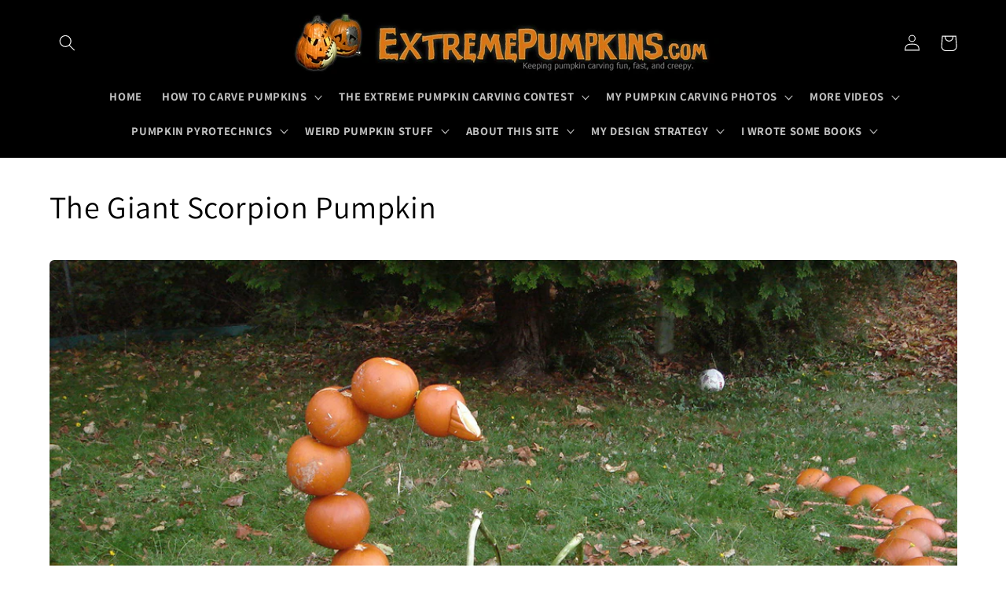

--- FILE ---
content_type: text/html; charset=utf-8
request_url: https://extremepumpkins.com/pages/the-giant-scorpion-pumpkin
body_size: 22367
content:
<!doctype html>
<html class="no-js" lang="en">
  <head>
    <meta charset="utf-8">
    <meta http-equiv="X-UA-Compatible" content="IE=edge">
    <meta name="viewport" content="width=device-width,initial-scale=1">
    <meta name="theme-color" content="">
    <link rel="canonical" href="https://extremepumpkins.com/pages/the-giant-scorpion-pumpkin">
    <link rel="preconnect" href="https://cdn.shopify.com" crossorigin><link rel="icon" type="image/png" href="//extremepumpkins.com/cdn/shop/files/ExtremePumpkins-Favicon.png?crop=center&height=32&v=1685684487&width=32"><link rel="preconnect" href="https://fonts.shopifycdn.com" crossorigin><title>
      The Giant Scorpion Pumpkin
</title>

    
      <meta name="description" content="The scorpion pumpkin is a giant scorpion made from carved pumpkins.">
    
<meta name="keywords" content="scorpion pumpkin">

<meta property="og:site_name" content="ExtremePumpkins">
<meta property="og:url" content="https://extremepumpkins.com/pages/the-giant-scorpion-pumpkin">
<meta property="og:title" content="The Giant Scorpion Pumpkin">
<meta property="og:type" content="website">
<meta property="og:description" content="The scorpion pumpkin is a giant scorpion made from carved pumpkins."><meta property="og:image" content="http://extremepumpkins.com/cdn/shop/files/ExtremePumpkins.jpg?height=628&pad_color=ffffff&v=1685684333&width=1200">
  <meta property="og:image:secure_url" content="https://extremepumpkins.com/cdn/shop/files/ExtremePumpkins.jpg?height=628&pad_color=ffffff&v=1685684333&width=1200">
  <meta property="og:image:width" content="1200">
  <meta property="og:image:height" content="628"><meta name="twitter:card" content="summary_large_image">
<meta name="twitter:title" content="The Giant Scorpion Pumpkin">
<meta name="twitter:description" content="The scorpion pumpkin is a giant scorpion made from carved pumpkins.">


    <script src="//extremepumpkins.com/cdn/shop/t/7/assets/constants.js?v=95358004781563950421685344162" defer="defer"></script>
    <script src="//extremepumpkins.com/cdn/shop/t/7/assets/pubsub.js?v=2921868252632587581685344162" defer="defer"></script>
    <script src="//extremepumpkins.com/cdn/shop/t/7/assets/global.js?v=127210358271191040921685344162" defer="defer"></script>
    <script>window.performance && window.performance.mark && window.performance.mark('shopify.content_for_header.start');</script><meta id="shopify-digital-wallet" name="shopify-digital-wallet" content="/76199133497/digital_wallets/dialog">
<script async="async" src="/checkouts/internal/preloads.js?locale=en-US"></script>
<script id="shopify-features" type="application/json">{"accessToken":"135e356ebed9bf926addbfc26206e3c7","betas":["rich-media-storefront-analytics"],"domain":"extremepumpkins.com","predictiveSearch":true,"shopId":76199133497,"locale":"en"}</script>
<script>var Shopify = Shopify || {};
Shopify.shop = "extremepumpkins.myshopify.com";
Shopify.locale = "en";
Shopify.currency = {"active":"USD","rate":"1.0"};
Shopify.country = "US";
Shopify.theme = {"name":"ExtremePumpkins","id":151152886073,"schema_name":"Dawn","schema_version":"9.0.0","theme_store_id":887,"role":"main"};
Shopify.theme.handle = "null";
Shopify.theme.style = {"id":null,"handle":null};
Shopify.cdnHost = "extremepumpkins.com/cdn";
Shopify.routes = Shopify.routes || {};
Shopify.routes.root = "/";</script>
<script type="module">!function(o){(o.Shopify=o.Shopify||{}).modules=!0}(window);</script>
<script>!function(o){function n(){var o=[];function n(){o.push(Array.prototype.slice.apply(arguments))}return n.q=o,n}var t=o.Shopify=o.Shopify||{};t.loadFeatures=n(),t.autoloadFeatures=n()}(window);</script>
<script id="shop-js-analytics" type="application/json">{"pageType":"page"}</script>
<script defer="defer" async type="module" src="//extremepumpkins.com/cdn/shopifycloud/shop-js/modules/v2/client.init-shop-cart-sync_DtuiiIyl.en.esm.js"></script>
<script defer="defer" async type="module" src="//extremepumpkins.com/cdn/shopifycloud/shop-js/modules/v2/chunk.common_CUHEfi5Q.esm.js"></script>
<script type="module">
  await import("//extremepumpkins.com/cdn/shopifycloud/shop-js/modules/v2/client.init-shop-cart-sync_DtuiiIyl.en.esm.js");
await import("//extremepumpkins.com/cdn/shopifycloud/shop-js/modules/v2/chunk.common_CUHEfi5Q.esm.js");

  window.Shopify.SignInWithShop?.initShopCartSync?.({"fedCMEnabled":true,"windoidEnabled":true});

</script>
<script id="__st">var __st={"a":76199133497,"offset":-18000,"reqid":"247e26aa-e041-46ca-b1a6-9f9f29295244-1766612835","pageurl":"extremepumpkins.com\/pages\/the-giant-scorpion-pumpkin","s":"pages-119092511033","u":"e82e58558d48","p":"page","rtyp":"page","rid":119092511033};</script>
<script>window.ShopifyPaypalV4VisibilityTracking = true;</script>
<script id="captcha-bootstrap">!function(){'use strict';const t='contact',e='account',n='new_comment',o=[[t,t],['blogs',n],['comments',n],[t,'customer']],c=[[e,'customer_login'],[e,'guest_login'],[e,'recover_customer_password'],[e,'create_customer']],r=t=>t.map((([t,e])=>`form[action*='/${t}']:not([data-nocaptcha='true']) input[name='form_type'][value='${e}']`)).join(','),a=t=>()=>t?[...document.querySelectorAll(t)].map((t=>t.form)):[];function s(){const t=[...o],e=r(t);return a(e)}const i='password',u='form_key',d=['recaptcha-v3-token','g-recaptcha-response','h-captcha-response',i],f=()=>{try{return window.sessionStorage}catch{return}},m='__shopify_v',_=t=>t.elements[u];function p(t,e,n=!1){try{const o=window.sessionStorage,c=JSON.parse(o.getItem(e)),{data:r}=function(t){const{data:e,action:n}=t;return t[m]||n?{data:e,action:n}:{data:t,action:n}}(c);for(const[e,n]of Object.entries(r))t.elements[e]&&(t.elements[e].value=n);n&&o.removeItem(e)}catch(o){console.error('form repopulation failed',{error:o})}}const l='form_type',E='cptcha';function T(t){t.dataset[E]=!0}const w=window,h=w.document,L='Shopify',v='ce_forms',y='captcha';let A=!1;((t,e)=>{const n=(g='f06e6c50-85a8-45c8-87d0-21a2b65856fe',I='https://cdn.shopify.com/shopifycloud/storefront-forms-hcaptcha/ce_storefront_forms_captcha_hcaptcha.v1.5.2.iife.js',D={infoText:'Protected by hCaptcha',privacyText:'Privacy',termsText:'Terms'},(t,e,n)=>{const o=w[L][v],c=o.bindForm;if(c)return c(t,g,e,D).then(n);var r;o.q.push([[t,g,e,D],n]),r=I,A||(h.body.append(Object.assign(h.createElement('script'),{id:'captcha-provider',async:!0,src:r})),A=!0)});var g,I,D;w[L]=w[L]||{},w[L][v]=w[L][v]||{},w[L][v].q=[],w[L][y]=w[L][y]||{},w[L][y].protect=function(t,e){n(t,void 0,e),T(t)},Object.freeze(w[L][y]),function(t,e,n,w,h,L){const[v,y,A,g]=function(t,e,n){const i=e?o:[],u=t?c:[],d=[...i,...u],f=r(d),m=r(i),_=r(d.filter((([t,e])=>n.includes(e))));return[a(f),a(m),a(_),s()]}(w,h,L),I=t=>{const e=t.target;return e instanceof HTMLFormElement?e:e&&e.form},D=t=>v().includes(t);t.addEventListener('submit',(t=>{const e=I(t);if(!e)return;const n=D(e)&&!e.dataset.hcaptchaBound&&!e.dataset.recaptchaBound,o=_(e),c=g().includes(e)&&(!o||!o.value);(n||c)&&t.preventDefault(),c&&!n&&(function(t){try{if(!f())return;!function(t){const e=f();if(!e)return;const n=_(t);if(!n)return;const o=n.value;o&&e.removeItem(o)}(t);const e=Array.from(Array(32),(()=>Math.random().toString(36)[2])).join('');!function(t,e){_(t)||t.append(Object.assign(document.createElement('input'),{type:'hidden',name:u})),t.elements[u].value=e}(t,e),function(t,e){const n=f();if(!n)return;const o=[...t.querySelectorAll(`input[type='${i}']`)].map((({name:t})=>t)),c=[...d,...o],r={};for(const[a,s]of new FormData(t).entries())c.includes(a)||(r[a]=s);n.setItem(e,JSON.stringify({[m]:1,action:t.action,data:r}))}(t,e)}catch(e){console.error('failed to persist form',e)}}(e),e.submit())}));const S=(t,e)=>{t&&!t.dataset[E]&&(n(t,e.some((e=>e===t))),T(t))};for(const o of['focusin','change'])t.addEventListener(o,(t=>{const e=I(t);D(e)&&S(e,y())}));const B=e.get('form_key'),M=e.get(l),P=B&&M;t.addEventListener('DOMContentLoaded',(()=>{const t=y();if(P)for(const e of t)e.elements[l].value===M&&p(e,B);[...new Set([...A(),...v().filter((t=>'true'===t.dataset.shopifyCaptcha))])].forEach((e=>S(e,t)))}))}(h,new URLSearchParams(w.location.search),n,t,e,['guest_login'])})(!0,!0)}();</script>
<script integrity="sha256-4kQ18oKyAcykRKYeNunJcIwy7WH5gtpwJnB7kiuLZ1E=" data-source-attribution="shopify.loadfeatures" defer="defer" src="//extremepumpkins.com/cdn/shopifycloud/storefront/assets/storefront/load_feature-a0a9edcb.js" crossorigin="anonymous"></script>
<script data-source-attribution="shopify.dynamic_checkout.dynamic.init">var Shopify=Shopify||{};Shopify.PaymentButton=Shopify.PaymentButton||{isStorefrontPortableWallets:!0,init:function(){window.Shopify.PaymentButton.init=function(){};var t=document.createElement("script");t.src="https://extremepumpkins.com/cdn/shopifycloud/portable-wallets/latest/portable-wallets.en.js",t.type="module",document.head.appendChild(t)}};
</script>
<script data-source-attribution="shopify.dynamic_checkout.buyer_consent">
  function portableWalletsHideBuyerConsent(e){var t=document.getElementById("shopify-buyer-consent"),n=document.getElementById("shopify-subscription-policy-button");t&&n&&(t.classList.add("hidden"),t.setAttribute("aria-hidden","true"),n.removeEventListener("click",e))}function portableWalletsShowBuyerConsent(e){var t=document.getElementById("shopify-buyer-consent"),n=document.getElementById("shopify-subscription-policy-button");t&&n&&(t.classList.remove("hidden"),t.removeAttribute("aria-hidden"),n.addEventListener("click",e))}window.Shopify?.PaymentButton&&(window.Shopify.PaymentButton.hideBuyerConsent=portableWalletsHideBuyerConsent,window.Shopify.PaymentButton.showBuyerConsent=portableWalletsShowBuyerConsent);
</script>
<script data-source-attribution="shopify.dynamic_checkout.cart.bootstrap">document.addEventListener("DOMContentLoaded",(function(){function t(){return document.querySelector("shopify-accelerated-checkout-cart, shopify-accelerated-checkout")}if(t())Shopify.PaymentButton.init();else{new MutationObserver((function(e,n){t()&&(Shopify.PaymentButton.init(),n.disconnect())})).observe(document.body,{childList:!0,subtree:!0})}}));
</script>
<script id="sections-script" data-sections="header" defer="defer" src="//extremepumpkins.com/cdn/shop/t/7/compiled_assets/scripts.js?429"></script>
<script>window.performance && window.performance.mark && window.performance.mark('shopify.content_for_header.end');</script>


    <style data-shopify>
      @font-face {
  font-family: Assistant;
  font-weight: 400;
  font-style: normal;
  font-display: swap;
  src: url("//extremepumpkins.com/cdn/fonts/assistant/assistant_n4.9120912a469cad1cc292572851508ca49d12e768.woff2") format("woff2"),
       url("//extremepumpkins.com/cdn/fonts/assistant/assistant_n4.6e9875ce64e0fefcd3f4446b7ec9036b3ddd2985.woff") format("woff");
}

      @font-face {
  font-family: Assistant;
  font-weight: 700;
  font-style: normal;
  font-display: swap;
  src: url("//extremepumpkins.com/cdn/fonts/assistant/assistant_n7.bf44452348ec8b8efa3aa3068825305886b1c83c.woff2") format("woff2"),
       url("//extremepumpkins.com/cdn/fonts/assistant/assistant_n7.0c887fee83f6b3bda822f1150b912c72da0f7b64.woff") format("woff");
}

      
      
      @font-face {
  font-family: Assistant;
  font-weight: 400;
  font-style: normal;
  font-display: swap;
  src: url("//extremepumpkins.com/cdn/fonts/assistant/assistant_n4.9120912a469cad1cc292572851508ca49d12e768.woff2") format("woff2"),
       url("//extremepumpkins.com/cdn/fonts/assistant/assistant_n4.6e9875ce64e0fefcd3f4446b7ec9036b3ddd2985.woff") format("woff");
}


      :root {
        --font-body-family: Assistant, sans-serif;
        --font-body-style: normal;
        --font-body-weight: 400;
        --font-body-weight-bold: 700;

        --font-heading-family: Assistant, sans-serif;
        --font-heading-style: normal;
        --font-heading-weight: 400;

        --font-body-scale: 1.05;
        --font-heading-scale: 0.9523809523809523;

        --color-base-text: 0, 0, 0;
        --color-shadow: 0, 0, 0;
        --color-base-background-1: 255, 255, 255;
        --color-base-background-2: 243, 243, 243;
        --color-base-solid-button-labels: 255, 255, 255;
        --color-base-outline-button-labels: 0, 0, 0;
        --color-base-accent-1: 0, 0, 0;
        --color-base-accent-2: 229, 89, 21;
        --payment-terms-background-color: #ffffff;

        --gradient-base-background-1: #ffffff;
        --gradient-base-background-2: #f3f3f3;
        --gradient-base-accent-1: #000000;
        --gradient-base-accent-2: #e55915;

        --media-padding: px;
        --media-border-opacity: 0.0;
        --media-border-width: 0px;
        --media-radius: 6px;
        --media-shadow-opacity: 0.0;
        --media-shadow-horizontal-offset: 0px;
        --media-shadow-vertical-offset: 4px;
        --media-shadow-blur-radius: 5px;
        --media-shadow-visible: 0;

        --page-width: 120rem;
        --page-width-margin: 0rem;

        --product-card-image-padding: 0.0rem;
        --product-card-corner-radius: 0.6rem;
        --product-card-text-alignment: left;
        --product-card-border-width: 0.0rem;
        --product-card-border-opacity: 0.1;
        --product-card-shadow-opacity: 0.0;
        --product-card-shadow-visible: 0;
        --product-card-shadow-horizontal-offset: 0.0rem;
        --product-card-shadow-vertical-offset: 0.4rem;
        --product-card-shadow-blur-radius: 0.5rem;

        --collection-card-image-padding: 0.0rem;
        --collection-card-corner-radius: 0.6rem;
        --collection-card-text-alignment: left;
        --collection-card-border-width: 0.0rem;
        --collection-card-border-opacity: 0.1;
        --collection-card-shadow-opacity: 0.0;
        --collection-card-shadow-visible: 0;
        --collection-card-shadow-horizontal-offset: 0.0rem;
        --collection-card-shadow-vertical-offset: 0.4rem;
        --collection-card-shadow-blur-radius: 0.5rem;

        --blog-card-image-padding: 0.0rem;
        --blog-card-corner-radius: 0.6rem;
        --blog-card-text-alignment: left;
        --blog-card-border-width: 0.0rem;
        --blog-card-border-opacity: 0.1;
        --blog-card-shadow-opacity: 0.0;
        --blog-card-shadow-visible: 0;
        --blog-card-shadow-horizontal-offset: 0.0rem;
        --blog-card-shadow-vertical-offset: 0.4rem;
        --blog-card-shadow-blur-radius: 0.5rem;

        --badge-corner-radius: 4.0rem;

        --popup-border-width: 1px;
        --popup-border-opacity: 0.1;
        --popup-corner-radius: 6px;
        --popup-shadow-opacity: 0.0;
        --popup-shadow-horizontal-offset: 0px;
        --popup-shadow-vertical-offset: 4px;
        --popup-shadow-blur-radius: 5px;

        --drawer-border-width: 1px;
        --drawer-border-opacity: 0.1;
        --drawer-shadow-opacity: 0.0;
        --drawer-shadow-horizontal-offset: 0px;
        --drawer-shadow-vertical-offset: 4px;
        --drawer-shadow-blur-radius: 5px;

        --spacing-sections-desktop: 0px;
        --spacing-sections-mobile: 0px;

        --grid-desktop-vertical-spacing: 20px;
        --grid-desktop-horizontal-spacing: 20px;
        --grid-mobile-vertical-spacing: 10px;
        --grid-mobile-horizontal-spacing: 10px;

        --text-boxes-border-opacity: 0.0;
        --text-boxes-border-width: 0px;
        --text-boxes-radius: 6px;
        --text-boxes-shadow-opacity: 0.0;
        --text-boxes-shadow-visible: 0;
        --text-boxes-shadow-horizontal-offset: 0px;
        --text-boxes-shadow-vertical-offset: 4px;
        --text-boxes-shadow-blur-radius: 5px;

        --buttons-radius: 6px;
        --buttons-radius-outset: 7px;
        --buttons-border-width: 1px;
        --buttons-border-opacity: 1.0;
        --buttons-shadow-opacity: 0.0;
        --buttons-shadow-visible: 0;
        --buttons-shadow-horizontal-offset: 0px;
        --buttons-shadow-vertical-offset: 4px;
        --buttons-shadow-blur-radius: 5px;
        --buttons-border-offset: 0.3px;

        --inputs-radius: 6px;
        --inputs-border-width: 1px;
        --inputs-border-opacity: 0.55;
        --inputs-shadow-opacity: 0.0;
        --inputs-shadow-horizontal-offset: 0px;
        --inputs-margin-offset: 0px;
        --inputs-shadow-vertical-offset: 4px;
        --inputs-shadow-blur-radius: 5px;
        --inputs-radius-outset: 7px;

        --variant-pills-radius: 40px;
        --variant-pills-border-width: 1px;
        --variant-pills-border-opacity: 0.55;
        --variant-pills-shadow-opacity: 0.0;
        --variant-pills-shadow-horizontal-offset: 0px;
        --variant-pills-shadow-vertical-offset: 4px;
        --variant-pills-shadow-blur-radius: 5px;
      }

      *,
      *::before,
      *::after {
        box-sizing: inherit;
      }

      html {
        box-sizing: border-box;
        font-size: calc(var(--font-body-scale) * 62.5%);
        height: 100%;
      }

      body {
        display: grid;
        grid-template-rows: auto auto 1fr auto;
        grid-template-columns: 100%;
        min-height: 100%;
        margin: 0;
        font-size: 1.5rem;
        letter-spacing: 0.06rem;
        line-height: calc(1 + 0.8 / var(--font-body-scale));
        font-family: var(--font-body-family);
        font-style: var(--font-body-style);
        font-weight: var(--font-body-weight);
      }

      @media screen and (min-width: 750px) {
        body {
          font-size: 1.6rem;
        }
      }
    </style>

    <link href="//extremepumpkins.com/cdn/shop/t/7/assets/base.css?v=140624990073879848751685344162" rel="stylesheet" type="text/css" media="all" />
<link rel="preload" as="font" href="//extremepumpkins.com/cdn/fonts/assistant/assistant_n4.9120912a469cad1cc292572851508ca49d12e768.woff2" type="font/woff2" crossorigin><link rel="preload" as="font" href="//extremepumpkins.com/cdn/fonts/assistant/assistant_n4.9120912a469cad1cc292572851508ca49d12e768.woff2" type="font/woff2" crossorigin><link rel="stylesheet" href="//extremepumpkins.com/cdn/shop/t/7/assets/component-predictive-search.css?v=85913294783299393391685344162" media="print" onload="this.media='all'"><script>document.documentElement.className = document.documentElement.className.replace('no-js', 'js');
    if (Shopify.designMode) {
      document.documentElement.classList.add('shopify-design-mode');
    }
    </script>
  <link href="https://monorail-edge.shopifysvc.com" rel="dns-prefetch">
<script>(function(){if ("sendBeacon" in navigator && "performance" in window) {try {var session_token_from_headers = performance.getEntriesByType('navigation')[0].serverTiming.find(x => x.name == '_s').description;} catch {var session_token_from_headers = undefined;}var session_cookie_matches = document.cookie.match(/_shopify_s=([^;]*)/);var session_token_from_cookie = session_cookie_matches && session_cookie_matches.length === 2 ? session_cookie_matches[1] : "";var session_token = session_token_from_headers || session_token_from_cookie || "";function handle_abandonment_event(e) {var entries = performance.getEntries().filter(function(entry) {return /monorail-edge.shopifysvc.com/.test(entry.name);});if (!window.abandonment_tracked && entries.length === 0) {window.abandonment_tracked = true;var currentMs = Date.now();var navigation_start = performance.timing.navigationStart;var payload = {shop_id: 76199133497,url: window.location.href,navigation_start,duration: currentMs - navigation_start,session_token,page_type: "page"};window.navigator.sendBeacon("https://monorail-edge.shopifysvc.com/v1/produce", JSON.stringify({schema_id: "online_store_buyer_site_abandonment/1.1",payload: payload,metadata: {event_created_at_ms: currentMs,event_sent_at_ms: currentMs}}));}}window.addEventListener('pagehide', handle_abandonment_event);}}());</script>
<script id="web-pixels-manager-setup">(function e(e,d,r,n,o){if(void 0===o&&(o={}),!Boolean(null===(a=null===(i=window.Shopify)||void 0===i?void 0:i.analytics)||void 0===a?void 0:a.replayQueue)){var i,a;window.Shopify=window.Shopify||{};var t=window.Shopify;t.analytics=t.analytics||{};var s=t.analytics;s.replayQueue=[],s.publish=function(e,d,r){return s.replayQueue.push([e,d,r]),!0};try{self.performance.mark("wpm:start")}catch(e){}var l=function(){var e={modern:/Edge?\/(1{2}[4-9]|1[2-9]\d|[2-9]\d{2}|\d{4,})\.\d+(\.\d+|)|Firefox\/(1{2}[4-9]|1[2-9]\d|[2-9]\d{2}|\d{4,})\.\d+(\.\d+|)|Chrom(ium|e)\/(9{2}|\d{3,})\.\d+(\.\d+|)|(Maci|X1{2}).+ Version\/(15\.\d+|(1[6-9]|[2-9]\d|\d{3,})\.\d+)([,.]\d+|)( \(\w+\)|)( Mobile\/\w+|) Safari\/|Chrome.+OPR\/(9{2}|\d{3,})\.\d+\.\d+|(CPU[ +]OS|iPhone[ +]OS|CPU[ +]iPhone|CPU IPhone OS|CPU iPad OS)[ +]+(15[._]\d+|(1[6-9]|[2-9]\d|\d{3,})[._]\d+)([._]\d+|)|Android:?[ /-](13[3-9]|1[4-9]\d|[2-9]\d{2}|\d{4,})(\.\d+|)(\.\d+|)|Android.+Firefox\/(13[5-9]|1[4-9]\d|[2-9]\d{2}|\d{4,})\.\d+(\.\d+|)|Android.+Chrom(ium|e)\/(13[3-9]|1[4-9]\d|[2-9]\d{2}|\d{4,})\.\d+(\.\d+|)|SamsungBrowser\/([2-9]\d|\d{3,})\.\d+/,legacy:/Edge?\/(1[6-9]|[2-9]\d|\d{3,})\.\d+(\.\d+|)|Firefox\/(5[4-9]|[6-9]\d|\d{3,})\.\d+(\.\d+|)|Chrom(ium|e)\/(5[1-9]|[6-9]\d|\d{3,})\.\d+(\.\d+|)([\d.]+$|.*Safari\/(?![\d.]+ Edge\/[\d.]+$))|(Maci|X1{2}).+ Version\/(10\.\d+|(1[1-9]|[2-9]\d|\d{3,})\.\d+)([,.]\d+|)( \(\w+\)|)( Mobile\/\w+|) Safari\/|Chrome.+OPR\/(3[89]|[4-9]\d|\d{3,})\.\d+\.\d+|(CPU[ +]OS|iPhone[ +]OS|CPU[ +]iPhone|CPU IPhone OS|CPU iPad OS)[ +]+(10[._]\d+|(1[1-9]|[2-9]\d|\d{3,})[._]\d+)([._]\d+|)|Android:?[ /-](13[3-9]|1[4-9]\d|[2-9]\d{2}|\d{4,})(\.\d+|)(\.\d+|)|Mobile Safari.+OPR\/([89]\d|\d{3,})\.\d+\.\d+|Android.+Firefox\/(13[5-9]|1[4-9]\d|[2-9]\d{2}|\d{4,})\.\d+(\.\d+|)|Android.+Chrom(ium|e)\/(13[3-9]|1[4-9]\d|[2-9]\d{2}|\d{4,})\.\d+(\.\d+|)|Android.+(UC? ?Browser|UCWEB|U3)[ /]?(15\.([5-9]|\d{2,})|(1[6-9]|[2-9]\d|\d{3,})\.\d+)\.\d+|SamsungBrowser\/(5\.\d+|([6-9]|\d{2,})\.\d+)|Android.+MQ{2}Browser\/(14(\.(9|\d{2,})|)|(1[5-9]|[2-9]\d|\d{3,})(\.\d+|))(\.\d+|)|K[Aa][Ii]OS\/(3\.\d+|([4-9]|\d{2,})\.\d+)(\.\d+|)/},d=e.modern,r=e.legacy,n=navigator.userAgent;return n.match(d)?"modern":n.match(r)?"legacy":"unknown"}(),u="modern"===l?"modern":"legacy",c=(null!=n?n:{modern:"",legacy:""})[u],f=function(e){return[e.baseUrl,"/wpm","/b",e.hashVersion,"modern"===e.buildTarget?"m":"l",".js"].join("")}({baseUrl:d,hashVersion:r,buildTarget:u}),m=function(e){var d=e.version,r=e.bundleTarget,n=e.surface,o=e.pageUrl,i=e.monorailEndpoint;return{emit:function(e){var a=e.status,t=e.errorMsg,s=(new Date).getTime(),l=JSON.stringify({metadata:{event_sent_at_ms:s},events:[{schema_id:"web_pixels_manager_load/3.1",payload:{version:d,bundle_target:r,page_url:o,status:a,surface:n,error_msg:t},metadata:{event_created_at_ms:s}}]});if(!i)return console&&console.warn&&console.warn("[Web Pixels Manager] No Monorail endpoint provided, skipping logging."),!1;try{return self.navigator.sendBeacon.bind(self.navigator)(i,l)}catch(e){}var u=new XMLHttpRequest;try{return u.open("POST",i,!0),u.setRequestHeader("Content-Type","text/plain"),u.send(l),!0}catch(e){return console&&console.warn&&console.warn("[Web Pixels Manager] Got an unhandled error while logging to Monorail."),!1}}}}({version:r,bundleTarget:l,surface:e.surface,pageUrl:self.location.href,monorailEndpoint:e.monorailEndpoint});try{o.browserTarget=l,function(e){var d=e.src,r=e.async,n=void 0===r||r,o=e.onload,i=e.onerror,a=e.sri,t=e.scriptDataAttributes,s=void 0===t?{}:t,l=document.createElement("script"),u=document.querySelector("head"),c=document.querySelector("body");if(l.async=n,l.src=d,a&&(l.integrity=a,l.crossOrigin="anonymous"),s)for(var f in s)if(Object.prototype.hasOwnProperty.call(s,f))try{l.dataset[f]=s[f]}catch(e){}if(o&&l.addEventListener("load",o),i&&l.addEventListener("error",i),u)u.appendChild(l);else{if(!c)throw new Error("Did not find a head or body element to append the script");c.appendChild(l)}}({src:f,async:!0,onload:function(){if(!function(){var e,d;return Boolean(null===(d=null===(e=window.Shopify)||void 0===e?void 0:e.analytics)||void 0===d?void 0:d.initialized)}()){var d=window.webPixelsManager.init(e)||void 0;if(d){var r=window.Shopify.analytics;r.replayQueue.forEach((function(e){var r=e[0],n=e[1],o=e[2];d.publishCustomEvent(r,n,o)})),r.replayQueue=[],r.publish=d.publishCustomEvent,r.visitor=d.visitor,r.initialized=!0}}},onerror:function(){return m.emit({status:"failed",errorMsg:"".concat(f," has failed to load")})},sri:function(e){var d=/^sha384-[A-Za-z0-9+/=]+$/;return"string"==typeof e&&d.test(e)}(c)?c:"",scriptDataAttributes:o}),m.emit({status:"loading"})}catch(e){m.emit({status:"failed",errorMsg:(null==e?void 0:e.message)||"Unknown error"})}}})({shopId: 76199133497,storefrontBaseUrl: "https://extremepumpkins.com",extensionsBaseUrl: "https://extensions.shopifycdn.com/cdn/shopifycloud/web-pixels-manager",monorailEndpoint: "https://monorail-edge.shopifysvc.com/unstable/produce_batch",surface: "storefront-renderer",enabledBetaFlags: ["2dca8a86","a0d5f9d2"],webPixelsConfigList: [{"id":"shopify-app-pixel","configuration":"{}","eventPayloadVersion":"v1","runtimeContext":"STRICT","scriptVersion":"0450","apiClientId":"shopify-pixel","type":"APP","privacyPurposes":["ANALYTICS","MARKETING"]},{"id":"shopify-custom-pixel","eventPayloadVersion":"v1","runtimeContext":"LAX","scriptVersion":"0450","apiClientId":"shopify-pixel","type":"CUSTOM","privacyPurposes":["ANALYTICS","MARKETING"]}],isMerchantRequest: false,initData: {"shop":{"name":"ExtremePumpkins","paymentSettings":{"currencyCode":"USD"},"myshopifyDomain":"extremepumpkins.myshopify.com","countryCode":"US","storefrontUrl":"https:\/\/extremepumpkins.com"},"customer":null,"cart":null,"checkout":null,"productVariants":[],"purchasingCompany":null},},"https://extremepumpkins.com/cdn","da62cc92w68dfea28pcf9825a4m392e00d0",{"modern":"","legacy":""},{"shopId":"76199133497","storefrontBaseUrl":"https:\/\/extremepumpkins.com","extensionBaseUrl":"https:\/\/extensions.shopifycdn.com\/cdn\/shopifycloud\/web-pixels-manager","surface":"storefront-renderer","enabledBetaFlags":"[\"2dca8a86\", \"a0d5f9d2\"]","isMerchantRequest":"false","hashVersion":"da62cc92w68dfea28pcf9825a4m392e00d0","publish":"custom","events":"[[\"page_viewed\",{}]]"});</script><script>
  window.ShopifyAnalytics = window.ShopifyAnalytics || {};
  window.ShopifyAnalytics.meta = window.ShopifyAnalytics.meta || {};
  window.ShopifyAnalytics.meta.currency = 'USD';
  var meta = {"page":{"pageType":"page","resourceType":"page","resourceId":119092511033,"requestId":"247e26aa-e041-46ca-b1a6-9f9f29295244-1766612835"}};
  for (var attr in meta) {
    window.ShopifyAnalytics.meta[attr] = meta[attr];
  }
</script>
<script class="analytics">
  (function () {
    var customDocumentWrite = function(content) {
      var jquery = null;

      if (window.jQuery) {
        jquery = window.jQuery;
      } else if (window.Checkout && window.Checkout.$) {
        jquery = window.Checkout.$;
      }

      if (jquery) {
        jquery('body').append(content);
      }
    };

    var hasLoggedConversion = function(token) {
      if (token) {
        return document.cookie.indexOf('loggedConversion=' + token) !== -1;
      }
      return false;
    }

    var setCookieIfConversion = function(token) {
      if (token) {
        var twoMonthsFromNow = new Date(Date.now());
        twoMonthsFromNow.setMonth(twoMonthsFromNow.getMonth() + 2);

        document.cookie = 'loggedConversion=' + token + '; expires=' + twoMonthsFromNow;
      }
    }

    var trekkie = window.ShopifyAnalytics.lib = window.trekkie = window.trekkie || [];
    if (trekkie.integrations) {
      return;
    }
    trekkie.methods = [
      'identify',
      'page',
      'ready',
      'track',
      'trackForm',
      'trackLink'
    ];
    trekkie.factory = function(method) {
      return function() {
        var args = Array.prototype.slice.call(arguments);
        args.unshift(method);
        trekkie.push(args);
        return trekkie;
      };
    };
    for (var i = 0; i < trekkie.methods.length; i++) {
      var key = trekkie.methods[i];
      trekkie[key] = trekkie.factory(key);
    }
    trekkie.load = function(config) {
      trekkie.config = config || {};
      trekkie.config.initialDocumentCookie = document.cookie;
      var first = document.getElementsByTagName('script')[0];
      var script = document.createElement('script');
      script.type = 'text/javascript';
      script.onerror = function(e) {
        var scriptFallback = document.createElement('script');
        scriptFallback.type = 'text/javascript';
        scriptFallback.onerror = function(error) {
                var Monorail = {
      produce: function produce(monorailDomain, schemaId, payload) {
        var currentMs = new Date().getTime();
        var event = {
          schema_id: schemaId,
          payload: payload,
          metadata: {
            event_created_at_ms: currentMs,
            event_sent_at_ms: currentMs
          }
        };
        return Monorail.sendRequest("https://" + monorailDomain + "/v1/produce", JSON.stringify(event));
      },
      sendRequest: function sendRequest(endpointUrl, payload) {
        // Try the sendBeacon API
        if (window && window.navigator && typeof window.navigator.sendBeacon === 'function' && typeof window.Blob === 'function' && !Monorail.isIos12()) {
          var blobData = new window.Blob([payload], {
            type: 'text/plain'
          });

          if (window.navigator.sendBeacon(endpointUrl, blobData)) {
            return true;
          } // sendBeacon was not successful

        } // XHR beacon

        var xhr = new XMLHttpRequest();

        try {
          xhr.open('POST', endpointUrl);
          xhr.setRequestHeader('Content-Type', 'text/plain');
          xhr.send(payload);
        } catch (e) {
          console.log(e);
        }

        return false;
      },
      isIos12: function isIos12() {
        return window.navigator.userAgent.lastIndexOf('iPhone; CPU iPhone OS 12_') !== -1 || window.navigator.userAgent.lastIndexOf('iPad; CPU OS 12_') !== -1;
      }
    };
    Monorail.produce('monorail-edge.shopifysvc.com',
      'trekkie_storefront_load_errors/1.1',
      {shop_id: 76199133497,
      theme_id: 151152886073,
      app_name: "storefront",
      context_url: window.location.href,
      source_url: "//extremepumpkins.com/cdn/s/trekkie.storefront.8f32c7f0b513e73f3235c26245676203e1209161.min.js"});

        };
        scriptFallback.async = true;
        scriptFallback.src = '//extremepumpkins.com/cdn/s/trekkie.storefront.8f32c7f0b513e73f3235c26245676203e1209161.min.js';
        first.parentNode.insertBefore(scriptFallback, first);
      };
      script.async = true;
      script.src = '//extremepumpkins.com/cdn/s/trekkie.storefront.8f32c7f0b513e73f3235c26245676203e1209161.min.js';
      first.parentNode.insertBefore(script, first);
    };
    trekkie.load(
      {"Trekkie":{"appName":"storefront","development":false,"defaultAttributes":{"shopId":76199133497,"isMerchantRequest":null,"themeId":151152886073,"themeCityHash":"3378587461606777993","contentLanguage":"en","currency":"USD","eventMetadataId":"45ae3ab8-c4ce-4834-b66f-a44ebbf62c23"},"isServerSideCookieWritingEnabled":true,"monorailRegion":"shop_domain","enabledBetaFlags":["65f19447"]},"Session Attribution":{},"S2S":{"facebookCapiEnabled":false,"source":"trekkie-storefront-renderer","apiClientId":580111}}
    );

    var loaded = false;
    trekkie.ready(function() {
      if (loaded) return;
      loaded = true;

      window.ShopifyAnalytics.lib = window.trekkie;

      var originalDocumentWrite = document.write;
      document.write = customDocumentWrite;
      try { window.ShopifyAnalytics.merchantGoogleAnalytics.call(this); } catch(error) {};
      document.write = originalDocumentWrite;

      window.ShopifyAnalytics.lib.page(null,{"pageType":"page","resourceType":"page","resourceId":119092511033,"requestId":"247e26aa-e041-46ca-b1a6-9f9f29295244-1766612835","shopifyEmitted":true});

      var match = window.location.pathname.match(/checkouts\/(.+)\/(thank_you|post_purchase)/)
      var token = match? match[1]: undefined;
      if (!hasLoggedConversion(token)) {
        setCookieIfConversion(token);
        
      }
    });


        var eventsListenerScript = document.createElement('script');
        eventsListenerScript.async = true;
        eventsListenerScript.src = "//extremepumpkins.com/cdn/shopifycloud/storefront/assets/shop_events_listener-3da45d37.js";
        document.getElementsByTagName('head')[0].appendChild(eventsListenerScript);

})();</script>
<script
  defer
  src="https://extremepumpkins.com/cdn/shopifycloud/perf-kit/shopify-perf-kit-2.1.2.min.js"
  data-application="storefront-renderer"
  data-shop-id="76199133497"
  data-render-region="gcp-us-central1"
  data-page-type="page"
  data-theme-instance-id="151152886073"
  data-theme-name="Dawn"
  data-theme-version="9.0.0"
  data-monorail-region="shop_domain"
  data-resource-timing-sampling-rate="10"
  data-shs="true"
  data-shs-beacon="true"
  data-shs-export-with-fetch="true"
  data-shs-logs-sample-rate="1"
  data-shs-beacon-endpoint="https://extremepumpkins.com/api/collect"
></script>
</head>

  <body class="gradient">
    <a class="skip-to-content-link button visually-hidden" href="#MainContent">
      Skip to content
    </a><!-- BEGIN sections: header-group -->
<div id="shopify-section-sections--19302623445305__header" class="shopify-section shopify-section-group-header-group section-header"><link rel="stylesheet" href="//extremepumpkins.com/cdn/shop/t/7/assets/component-list-menu.css?v=151968516119678728991685344162" media="print" onload="this.media='all'">
<link rel="stylesheet" href="//extremepumpkins.com/cdn/shop/t/7/assets/component-search.css?v=184225813856820874251685344162" media="print" onload="this.media='all'">
<link rel="stylesheet" href="//extremepumpkins.com/cdn/shop/t/7/assets/component-menu-drawer.css?v=94074963897493609391685344162" media="print" onload="this.media='all'">
<link rel="stylesheet" href="//extremepumpkins.com/cdn/shop/t/7/assets/component-cart-notification.css?v=108833082844665799571685344162" media="print" onload="this.media='all'">
<link rel="stylesheet" href="//extremepumpkins.com/cdn/shop/t/7/assets/component-cart-items.css?v=29412722223528841861685344162" media="print" onload="this.media='all'"><link rel="stylesheet" href="//extremepumpkins.com/cdn/shop/t/7/assets/component-price.css?v=65402837579211014041685344162" media="print" onload="this.media='all'">
  <link rel="stylesheet" href="//extremepumpkins.com/cdn/shop/t/7/assets/component-loading-overlay.css?v=167310470843593579841685344162" media="print" onload="this.media='all'"><link rel="stylesheet" href="//extremepumpkins.com/cdn/shop/t/7/assets/component-mega-menu.css?v=107890477075155401311685690041" media="print" onload="this.media='all'">
  <noscript><link href="//extremepumpkins.com/cdn/shop/t/7/assets/component-mega-menu.css?v=107890477075155401311685690041" rel="stylesheet" type="text/css" media="all" /></noscript><noscript><link href="//extremepumpkins.com/cdn/shop/t/7/assets/component-list-menu.css?v=151968516119678728991685344162" rel="stylesheet" type="text/css" media="all" /></noscript>
<noscript><link href="//extremepumpkins.com/cdn/shop/t/7/assets/component-search.css?v=184225813856820874251685344162" rel="stylesheet" type="text/css" media="all" /></noscript>
<noscript><link href="//extremepumpkins.com/cdn/shop/t/7/assets/component-menu-drawer.css?v=94074963897493609391685344162" rel="stylesheet" type="text/css" media="all" /></noscript>
<noscript><link href="//extremepumpkins.com/cdn/shop/t/7/assets/component-cart-notification.css?v=108833082844665799571685344162" rel="stylesheet" type="text/css" media="all" /></noscript>
<noscript><link href="//extremepumpkins.com/cdn/shop/t/7/assets/component-cart-items.css?v=29412722223528841861685344162" rel="stylesheet" type="text/css" media="all" /></noscript>

<style>
  header-drawer {
    justify-self: start;
    margin-left: -1.2rem;
  }@media screen and (min-width: 990px) {
      header-drawer {
        display: none;
      }
    }.menu-drawer-container {
    display: flex;
  }

  .list-menu {
    list-style: none;
    padding: 0;
    margin: 0;
  }

  .list-menu--inline {
    display: inline-flex;
    flex-wrap: wrap;
  }

  summary.list-menu__item {
    padding-right: 2.7rem;
  }

  .list-menu__item {
    display: flex;
    align-items: center;
    line-height: calc(1 + 0.3 / var(--font-body-scale));
  }

  .list-menu__item--link {
    text-decoration: none;
    padding-bottom: 1rem;
    padding-top: 1rem;
    line-height: calc(1 + 0.8 / var(--font-body-scale));
  }

  @media screen and (min-width: 750px) {
    .list-menu__item--link {
      padding-bottom: 0.5rem;
      padding-top: 0.5rem;
    }
  }
</style><style data-shopify>.header {
    padding-top: 4px;
    padding-bottom: 6px;
  }

  .section-header {
    position: sticky; /* This is for fixing a Safari z-index issue. PR #2147 */
    margin-bottom: 0px;
  }

  @media screen and (min-width: 750px) {
    .section-header {
      margin-bottom: 0px;
    }
  }

  @media screen and (min-width: 990px) {
    .header {
      padding-top: 8px;
      padding-bottom: 12px;
    }
  }</style><script src="//extremepumpkins.com/cdn/shop/t/7/assets/details-disclosure.js?v=153497636716254413831685344162" defer="defer"></script>
<script src="//extremepumpkins.com/cdn/shop/t/7/assets/details-modal.js?v=4511761896672669691685344162" defer="defer"></script>
<script src="//extremepumpkins.com/cdn/shop/t/7/assets/cart-notification.js?v=160453272920806432391685344162" defer="defer"></script>
<script src="//extremepumpkins.com/cdn/shop/t/7/assets/search-form.js?v=113639710312857635801685344162" defer="defer"></script><svg xmlns="http://www.w3.org/2000/svg" class="hidden">
  <symbol id="icon-search" viewbox="0 0 18 19" fill="none">
    <path fill-rule="evenodd" clip-rule="evenodd" d="M11.03 11.68A5.784 5.784 0 112.85 3.5a5.784 5.784 0 018.18 8.18zm.26 1.12a6.78 6.78 0 11.72-.7l5.4 5.4a.5.5 0 11-.71.7l-5.41-5.4z" fill="currentColor"/>
  </symbol>

  <symbol id="icon-reset" class="icon icon-close"  fill="none" viewBox="0 0 18 18" stroke="currentColor">
    <circle r="8.5" cy="9" cx="9" stroke-opacity="0.2"/>
    <path d="M6.82972 6.82915L1.17193 1.17097" stroke-linecap="round" stroke-linejoin="round" transform="translate(5 5)"/>
    <path d="M1.22896 6.88502L6.77288 1.11523" stroke-linecap="round" stroke-linejoin="round" transform="translate(5 5)"/>
  </symbol>

  <symbol id="icon-close" class="icon icon-close" fill="none" viewBox="0 0 18 17">
    <path d="M.865 15.978a.5.5 0 00.707.707l7.433-7.431 7.579 7.282a.501.501 0 00.846-.37.5.5 0 00-.153-.351L9.712 8.546l7.417-7.416a.5.5 0 10-.707-.708L8.991 7.853 1.413.573a.5.5 0 10-.693.72l7.563 7.268-7.418 7.417z" fill="currentColor">
  </symbol>
</svg><sticky-header data-sticky-type="on-scroll-up" class="header-wrapper color-accent-1 gradient header-wrapper--border-bottom">
  <header class="header header--top-center header--mobile-center page-width header--has-menu"><header-drawer data-breakpoint="tablet">
        <details id="Details-menu-drawer-container" class="menu-drawer-container">
          <summary class="header__icon header__icon--menu header__icon--summary link focus-inset" aria-label="Menu">
            <span>
              <svg
  xmlns="http://www.w3.org/2000/svg"
  aria-hidden="true"
  focusable="false"
  class="icon icon-hamburger"
  fill="none"
  viewBox="0 0 18 16"
>
  <path d="M1 .5a.5.5 0 100 1h15.71a.5.5 0 000-1H1zM.5 8a.5.5 0 01.5-.5h15.71a.5.5 0 010 1H1A.5.5 0 01.5 8zm0 7a.5.5 0 01.5-.5h15.71a.5.5 0 010 1H1a.5.5 0 01-.5-.5z" fill="currentColor">
</svg>

              <svg
  xmlns="http://www.w3.org/2000/svg"
  aria-hidden="true"
  focusable="false"
  class="icon icon-close"
  fill="none"
  viewBox="0 0 18 17"
>
  <path d="M.865 15.978a.5.5 0 00.707.707l7.433-7.431 7.579 7.282a.501.501 0 00.846-.37.5.5 0 00-.153-.351L9.712 8.546l7.417-7.416a.5.5 0 10-.707-.708L8.991 7.853 1.413.573a.5.5 0 10-.693.72l7.563 7.268-7.418 7.417z" fill="currentColor">
</svg>

            </span>
          </summary>
          <div id="menu-drawer" class="gradient menu-drawer motion-reduce" tabindex="-1">
            <div class="menu-drawer__inner-container">
              <div class="menu-drawer__navigation-container">
                <nav class="menu-drawer__navigation">
                  <ul class="menu-drawer__menu has-submenu list-menu" role="list"><li><a href="/" class="menu-drawer__menu-item list-menu__item link link--text focus-inset">
                            Home
                          </a></li><li><details id="Details-menu-drawer-menu-item-2">
                            <summary class="menu-drawer__menu-item list-menu__item link link--text focus-inset">
                              How To Carve Pumpkins
                              <svg
  viewBox="0 0 14 10"
  fill="none"
  aria-hidden="true"
  focusable="false"
  class="icon icon-arrow"
  xmlns="http://www.w3.org/2000/svg"
>
  <path fill-rule="evenodd" clip-rule="evenodd" d="M8.537.808a.5.5 0 01.817-.162l4 4a.5.5 0 010 .708l-4 4a.5.5 0 11-.708-.708L11.793 5.5H1a.5.5 0 010-1h10.793L8.646 1.354a.5.5 0 01-.109-.546z" fill="currentColor">
</svg>

                              <svg aria-hidden="true" focusable="false" class="icon icon-caret" viewBox="0 0 10 6">
  <path fill-rule="evenodd" clip-rule="evenodd" d="M9.354.646a.5.5 0 00-.708 0L5 4.293 1.354.646a.5.5 0 00-.708.708l4 4a.5.5 0 00.708 0l4-4a.5.5 0 000-.708z" fill="currentColor">
</svg>

                            </summary>
                            <div id="link-how-to-carve-pumpkins" class="menu-drawer__submenu has-submenu gradient motion-reduce" tabindex="-1">
                              <div class="menu-drawer__inner-submenu">
                                <button class="menu-drawer__close-button link link--text focus-inset" aria-expanded="true">
                                  <svg
  viewBox="0 0 14 10"
  fill="none"
  aria-hidden="true"
  focusable="false"
  class="icon icon-arrow"
  xmlns="http://www.w3.org/2000/svg"
>
  <path fill-rule="evenodd" clip-rule="evenodd" d="M8.537.808a.5.5 0 01.817-.162l4 4a.5.5 0 010 .708l-4 4a.5.5 0 11-.708-.708L11.793 5.5H1a.5.5 0 010-1h10.793L8.646 1.354a.5.5 0 01-.109-.546z" fill="currentColor">
</svg>

                                  How To Carve Pumpkins
                                </button>
                                <ul class="menu-drawer__menu list-menu" role="list" tabindex="-1"><li><a href="/pages/buying-pumpkins" class="menu-drawer__menu-item link link--text list-menu__item focus-inset">
                                          Buying Pumpkins
                                        </a></li><li><a href="/pages/cleaning-pumpkins" class="menu-drawer__menu-item link link--text list-menu__item focus-inset">
                                          Cleaning Pumpkins
                                        </a></li><li><a href="/pages/securing-your-pumpkin-for-carving" class="menu-drawer__menu-item link link--text list-menu__item focus-inset">
                                          Securing Your Pumpkin For Carving
                                        </a></li><li><a href="/pages/pumpkin-preservation" class="menu-drawer__menu-item link link--text list-menu__item focus-inset">
                                          Pumpkin Preservation
                                        </a></li><li><a href="/pages/decapitating-the-pumpkin" class="menu-drawer__menu-item link link--text list-menu__item focus-inset">
                                          Decapitating The Pumpkin
                                        </a></li><li><a href="/pages/transfering-a-stencil" class="menu-drawer__menu-item link link--text list-menu__item focus-inset">
                                          Transfering A Stencil
                                        </a></li><li><a href="/pages/color-coding-areas" class="menu-drawer__menu-item link link--text list-menu__item focus-inset">
                                          Color Coding Areas
                                        </a></li><li><a href="/pages/removing-the-seeds-and-pulp" class="menu-drawer__menu-item link link--text list-menu__item focus-inset">
                                          Removing the Seeds and Pulp
                                        </a></li><li><a href="/pages/carving-cutting-away-areas" class="menu-drawer__menu-item link link--text list-menu__item focus-inset">
                                          Carving - Cutting Away Areas
                                        </a></li><li><a href="/pages/carving-removing-the-skin" class="menu-drawer__menu-item link link--text list-menu__item focus-inset">
                                          Carving - Removing The Skin
                                        </a></li><li><a href="/pages/what-tools-work-best" class="menu-drawer__menu-item link link--text list-menu__item focus-inset">
                                          What tools work best?
                                        </a></li><li><a href="/pages/how-to-make-fake-blood" class="menu-drawer__menu-item link link--text list-menu__item focus-inset">
                                          How To Make Fake Blood
                                        </a></li><li><a href="/pages/using-dry-erase-markers-for-designing" class="menu-drawer__menu-item link link--text list-menu__item focus-inset">
                                          Using Dry-Erase Markers For Designing
                                        </a></li><li><a href="/pages/the-brains-pumpkin-as-poured" class="menu-drawer__menu-item link link--text list-menu__item focus-inset">
                                          The Brains Pumpkin - As Poured
                                        </a></li><li><a href="/pages/painting-a-pumpkin" class="menu-drawer__menu-item link link--text list-menu__item focus-inset">
                                          Painting a Pumpkin
                                        </a></li><li><a href="/pages/free-pumpkin-patterns" class="menu-drawer__menu-item link link--text list-menu__item focus-inset">
                                          Free Pumpkin Patterns
                                        </a></li><li><a href="/pages/a-carving-story" class="menu-drawer__menu-item link link--text list-menu__item focus-inset">
                                          A Carving Story
                                        </a></li><li><a href="/pages/how-to-carve-someones-face-on-a-pumpkin" class="menu-drawer__menu-item link link--text list-menu__item focus-inset">
                                          How To Carve Someone&#39;s Face On A Pumpkin
                                        </a></li><li><a href="/pages/how-to-carve-pumpkins-using-power-tools" class="menu-drawer__menu-item link link--text list-menu__item focus-inset">
                                          How To Carve Pumpkins Using Power Tools
                                        </a></li><li><a href="/pages/pumpkin-seeds" class="menu-drawer__menu-item link link--text list-menu__item focus-inset">
                                          Pumpkin Seeds
                                        </a></li></ul>
                              </div>
                            </div>
                          </details></li><li><details id="Details-menu-drawer-menu-item-3">
                            <summary class="menu-drawer__menu-item list-menu__item link link--text focus-inset">
                              The Extreme Pumpkin Carving Contest
                              <svg
  viewBox="0 0 14 10"
  fill="none"
  aria-hidden="true"
  focusable="false"
  class="icon icon-arrow"
  xmlns="http://www.w3.org/2000/svg"
>
  <path fill-rule="evenodd" clip-rule="evenodd" d="M8.537.808a.5.5 0 01.817-.162l4 4a.5.5 0 010 .708l-4 4a.5.5 0 11-.708-.708L11.793 5.5H1a.5.5 0 010-1h10.793L8.646 1.354a.5.5 0 01-.109-.546z" fill="currentColor">
</svg>

                              <svg aria-hidden="true" focusable="false" class="icon icon-caret" viewBox="0 0 10 6">
  <path fill-rule="evenodd" clip-rule="evenodd" d="M9.354.646a.5.5 0 00-.708 0L5 4.293 1.354.646a.5.5 0 00-.708.708l4 4a.5.5 0 00.708 0l4-4a.5.5 0 000-.708z" fill="currentColor">
</svg>

                            </summary>
                            <div id="link-the-extreme-pumpkin-carving-contest" class="menu-drawer__submenu has-submenu gradient motion-reduce" tabindex="-1">
                              <div class="menu-drawer__inner-submenu">
                                <button class="menu-drawer__close-button link link--text focus-inset" aria-expanded="true">
                                  <svg
  viewBox="0 0 14 10"
  fill="none"
  aria-hidden="true"
  focusable="false"
  class="icon icon-arrow"
  xmlns="http://www.w3.org/2000/svg"
>
  <path fill-rule="evenodd" clip-rule="evenodd" d="M8.537.808a.5.5 0 01.817-.162l4 4a.5.5 0 010 .708l-4 4a.5.5 0 11-.708-.708L11.793 5.5H1a.5.5 0 010-1h10.793L8.646 1.354a.5.5 0 01-.109-.546z" fill="currentColor">
</svg>

                                  The Extreme Pumpkin Carving Contest
                                </button>
                                <ul class="menu-drawer__menu list-menu" role="list" tabindex="-1"><li><a href="/pages/2021-pumpkin-carving-contest-winners" class="menu-drawer__menu-item link link--text list-menu__item focus-inset">
                                          2021 Pumpkin Carving Contest Winners
                                        </a></li><li><a href="/pages/2020-pumpkin-contest-winners" class="menu-drawer__menu-item link link--text list-menu__item focus-inset">
                                          2020 Pumpkin Contest Winners
                                        </a></li><li><a href="/pages/2019-pumpkin-carving-contest-winners" class="menu-drawer__menu-item link link--text list-menu__item focus-inset">
                                          2019 Pumpkin Carving Contest Winners
                                        </a></li><li><a href="/pages/2018-pumpkin-contest-winners" class="menu-drawer__menu-item link link--text list-menu__item focus-inset">
                                          2018 Pumpkin Contest Winners
                                        </a></li><li><a href="/pages/2017-pumpkin-carving-contest-winners" class="menu-drawer__menu-item link link--text list-menu__item focus-inset">
                                          2017 Pumpkin Carving Contest Winners
                                        </a></li><li><a href="/pages/2016-pumpkin-carving-contest-winners" class="menu-drawer__menu-item link link--text list-menu__item focus-inset">
                                          2016 Pumpkin Carving Contest Winners
                                        </a></li><li><a href="/pages/pumpkin-carving-contest-winners-2015" class="menu-drawer__menu-item link link--text list-menu__item focus-inset">
                                          Pumpkin Carving Contest Winners 2015
                                        </a></li><li><a href="/pages/2014-pumpkin-carving-contest-winners" class="menu-drawer__menu-item link link--text list-menu__item focus-inset">
                                          2014 Pumpkin Carving Contest Winners
                                        </a></li><li><a href="/pages/2013-pumpkin-carving-contest-winners" class="menu-drawer__menu-item link link--text list-menu__item focus-inset">
                                          2013 Pumpkin Carving Contest Winners
                                        </a></li><li><a href="/pages/2012-pumpkin-carving-contest-winners" class="menu-drawer__menu-item link link--text list-menu__item focus-inset">
                                          2012 Pumpkin Carving Contest Winners
                                        </a></li><li><a href="/pages/pumpkin-carving-winners-2011" class="menu-drawer__menu-item link link--text list-menu__item focus-inset">
                                          Pumpkin Carving Winners 2011
                                        </a></li><li><a href="/pages/pumpkin-carving-winners-2010" class="menu-drawer__menu-item link link--text list-menu__item focus-inset">
                                          Pumpkin Carving Winners 2010
                                        </a></li><li><a href="/pages/pumpkin-carving-winners-2009" class="menu-drawer__menu-item link link--text list-menu__item focus-inset">
                                          Pumpkin Carving Winners 2009
                                        </a></li><li><a href="/pages/pumpkin-carving-winners-2008" class="menu-drawer__menu-item link link--text list-menu__item focus-inset">
                                          Pumpkin Carving Winners 2008
                                        </a></li><li><a href="/pages/pumpkin-carving-winners-2007" class="menu-drawer__menu-item link link--text list-menu__item focus-inset">
                                          Pumpkin Carving Winners 2007
                                        </a></li><li><a href="/pages/pumpkin-carving-winners-2006" class="menu-drawer__menu-item link link--text list-menu__item focus-inset">
                                          Pumpkin Carving Winners 2006
                                        </a></li><li><a href="/pages/pumpkin-carving-winners-2005" class="menu-drawer__menu-item link link--text list-menu__item focus-inset">
                                          Pumpkin Carving Winners 2005
                                        </a></li><li><a href="/pages/pumpkin-carving-winners-2004" class="menu-drawer__menu-item link link--text list-menu__item focus-inset">
                                          Pumpkin Carving Winners 2004
                                        </a></li></ul>
                              </div>
                            </div>
                          </details></li><li><details id="Details-menu-drawer-menu-item-4">
                            <summary class="menu-drawer__menu-item list-menu__item link link--text focus-inset">
                              My Pumpkin Carving Photos
                              <svg
  viewBox="0 0 14 10"
  fill="none"
  aria-hidden="true"
  focusable="false"
  class="icon icon-arrow"
  xmlns="http://www.w3.org/2000/svg"
>
  <path fill-rule="evenodd" clip-rule="evenodd" d="M8.537.808a.5.5 0 01.817-.162l4 4a.5.5 0 010 .708l-4 4a.5.5 0 11-.708-.708L11.793 5.5H1a.5.5 0 010-1h10.793L8.646 1.354a.5.5 0 01-.109-.546z" fill="currentColor">
</svg>

                              <svg aria-hidden="true" focusable="false" class="icon icon-caret" viewBox="0 0 10 6">
  <path fill-rule="evenodd" clip-rule="evenodd" d="M9.354.646a.5.5 0 00-.708 0L5 4.293 1.354.646a.5.5 0 00-.708.708l4 4a.5.5 0 00.708 0l4-4a.5.5 0 000-.708z" fill="currentColor">
</svg>

                            </summary>
                            <div id="link-my-pumpkin-carving-photos" class="menu-drawer__submenu has-submenu gradient motion-reduce" tabindex="-1">
                              <div class="menu-drawer__inner-submenu">
                                <button class="menu-drawer__close-button link link--text focus-inset" aria-expanded="true">
                                  <svg
  viewBox="0 0 14 10"
  fill="none"
  aria-hidden="true"
  focusable="false"
  class="icon icon-arrow"
  xmlns="http://www.w3.org/2000/svg"
>
  <path fill-rule="evenodd" clip-rule="evenodd" d="M8.537.808a.5.5 0 01.817-.162l4 4a.5.5 0 010 .708l-4 4a.5.5 0 11-.708-.708L11.793 5.5H1a.5.5 0 010-1h10.793L8.646 1.354a.5.5 0 01-.109-.546z" fill="currentColor">
</svg>

                                  My Pumpkin Carving Photos
                                </button>
                                <ul class="menu-drawer__menu list-menu" role="list" tabindex="-1"><li><a href="/pages/the-covid-cloud-pumpkin" class="menu-drawer__menu-item link link--text list-menu__item focus-inset">
                                          The Covid Cloud Pumpkin
                                        </a></li><li><a href="/pages/the-coolio-pumpkin" class="menu-drawer__menu-item link link--text list-menu__item focus-inset">
                                          The Coolio Pumpkin
                                        </a></li><li><a href="/pages/the-foot-eater-pumpkin" class="menu-drawer__menu-item link link--text list-menu__item focus-inset">
                                          The Foot Eater Pumpkin
                                        </a></li><li><a href="/pages/the-meat-head-platter" class="menu-drawer__menu-item link link--text list-menu__item focus-inset">
                                          The Meat Head Platter
                                        </a></li><li><a href="/pages/stem-nose-pumpkin" class="menu-drawer__menu-item link link--text list-menu__item focus-inset">
                                          Stem Nose Pumpkin
                                        </a></li><li><a href="/pages/me-on-discovery-channel-canada" class="menu-drawer__menu-item link link--text list-menu__item focus-inset">
                                          Me on Discovery Channel Canada
                                        </a></li><li><a href="/pages/logo-pumpkin-modern-marvels" class="menu-drawer__menu-item link link--text list-menu__item focus-inset">
                                          Logo Pumpkin - Modern Marvels
                                        </a></li><li><a href="/pages/a-well-done-pumpkin" class="menu-drawer__menu-item link link--text list-menu__item focus-inset">
                                          A Well Done Pumpkin
                                        </a></li><li><a href="/pages/darth-vader-helmet" class="menu-drawer__menu-item link link--text list-menu__item focus-inset">
                                          Darth Vader Helmet
                                        </a></li><li><a href="/pages/a-pumpkin-carving-with-pigs-ears-and-parsnips" class="menu-drawer__menu-item link link--text list-menu__item focus-inset">
                                          A Pumpkin Carving With Pig&#39;s Ears and Parsnips
                                        </a></li><li><a href="/pages/a-pumpkin-puking-guacamole" class="menu-drawer__menu-item link link--text list-menu__item focus-inset">
                                          A Pumpkin Puking Guacamole
                                        </a></li><li><a href="/pages/the-mullet-pumpkin" class="menu-drawer__menu-item link link--text list-menu__item focus-inset">
                                          The Mullet Pumpkin
                                        </a></li><li><a href="/pages/the-skewer-teeth-pumpking" class="menu-drawer__menu-item link link--text list-menu__item focus-inset">
                                          The Skewer Teeth Pumpking
                                        </a></li><li><a href="/pages/easy-make-a-mummy-pumpkin-with-toilet-paper" class="menu-drawer__menu-item link link--text list-menu__item focus-inset">
                                          Easy - Make A Mummy Pumpkin With Toilet Paper
                                        </a></li><li><a href="/pages/a-gourd-snake" class="menu-drawer__menu-item link link--text list-menu__item focus-inset">
                                          A Gourd Snake
                                        </a></li><li><a href="/pages/taxidermy-tongue-and-wooden-tooth" class="menu-drawer__menu-item link link--text list-menu__item focus-inset">
                                          Taxidermy Tongue and Wooden Tooth
                                        </a></li><li><a href="/pages/the-pumpkin-millipede" class="menu-drawer__menu-item link link--text list-menu__item focus-inset">
                                          The Pumpkin Millipede
                                        </a></li><li><a href="/pages/the-mumpkin" class="menu-drawer__menu-item link link--text list-menu__item focus-inset">
                                          The Mumpkin
                                        </a></li><li><a href="/pages/the-kid-grabber-pumpkin" class="menu-drawer__menu-item link link--text list-menu__item focus-inset">
                                          The Kid Grabber Pumpkin
                                        </a></li><li><a href="/pages/people-who-have-never-seen-a-pumpkin-before" class="menu-drawer__menu-item link link--text list-menu__item focus-inset">
                                          People Who Have Never Seen A Pumpkin Before
                                        </a></li><li><a href="/pages/darth-vader-helmet-pumpkin-2" class="menu-drawer__menu-item link link--text list-menu__item focus-inset">
                                          Darth Vader Helmet Pumpkin #2
                                        </a></li><li><a href="/pages/some-carving-ready-to-be-installed-at-gma" class="menu-drawer__menu-item link link--text list-menu__item focus-inset">
                                          Some Carving Ready To Be Installed at GMA
                                        </a></li><li><a href="/pages/dont-show-up-to-my-party-without-a-costume" class="menu-drawer__menu-item link link--text list-menu__item focus-inset">
                                          Don&#39;t Show Up To My Party Without A Costume
                                        </a></li><li><a href="/pages/logo-pumpkin-quirk-packaging" class="menu-drawer__menu-item link link--text list-menu__item focus-inset">
                                          Logo Pumpkin - Quirk Packaging
                                        </a></li><li><a href="/pages/logo-pumpkin-sharp-entertainment" class="menu-drawer__menu-item link link--text list-menu__item focus-inset">
                                          Logo Pumpkin - Sharp Entertainment
                                        </a></li><li><a href="/pages/my-tool-holder-pumpkin" class="menu-drawer__menu-item link link--text list-menu__item focus-inset">
                                          My Tool Holder Pumpkin
                                        </a></li><li><a href="/pages/a-monster-with-four-candy-eyes" class="menu-drawer__menu-item link link--text list-menu__item focus-inset">
                                          A Monster With Four Candy Eyes
                                        </a></li><li><a href="/pages/a-really-good-skull-pumpkin" class="menu-drawer__menu-item link link--text list-menu__item focus-inset">
                                          A Really Good Skull Pumpkin
                                        </a></li><li><a href="/pages/the-worm-infested-pumpkin" class="menu-drawer__menu-item link link--text list-menu__item focus-inset">
                                          The Worm Infested Pumpkin
                                        </a></li><li><a href="/pages/the-puking-pumpkin" class="menu-drawer__menu-item link link--text list-menu__item focus-inset">
                                          The Puking Pumpkin
                                        </a></li><li><a href="/pages/drowning-in-a-bag-creepy" class="menu-drawer__menu-item link link--text list-menu__item focus-inset">
                                          Drowning In A Bag - Creepy
                                        </a></li><li><a href="/pages/truckers-lady-pumpkin" class="menu-drawer__menu-item link link--text list-menu__item focus-inset">
                                          Trucker&#39;s Lady Pumpkin
                                        </a></li><li><a href="/pages/mooning-pumpkin" class="menu-drawer__menu-item link link--text list-menu__item focus-inset">
                                          Mooning Pumpkin
                                        </a></li><li><a href="/pages/flaming-head" class="menu-drawer__menu-item link link--text list-menu__item focus-inset">
                                          Flaming Head
                                        </a></li><li><a href="/pages/gunshot-wound-photo" class="menu-drawer__menu-item link link--text list-menu__item focus-inset">
                                          Gunshot Wound Photo
                                        </a></li><li><a href="/pages/the-finished-flame-job-pumpkin" class="menu-drawer__menu-item link link--text list-menu__item focus-inset">
                                          The Finished Flame Job Pumpkin
                                        </a></li><li><a href="/pages/carrie-with-pumping-blood" class="menu-drawer__menu-item link link--text list-menu__item focus-inset">
                                          Carrie - With Pumping Blood
                                        </a></li><li><a href="/pages/hooked-fish" class="menu-drawer__menu-item link link--text list-menu__item focus-inset">
                                          Hooked Fish
                                        </a></li><li><a href="/pages/cojoined-twins-pumpkins" class="menu-drawer__menu-item link link--text list-menu__item focus-inset">
                                          Cojoined Twins Pumpkins
                                        </a></li><li><a href="/pages/bloody-brains-pumpkin" class="menu-drawer__menu-item link link--text list-menu__item focus-inset">
                                          Bloody Brains Pumpkin
                                        </a></li><li><a href="/pages/the-traffic-pumpkin-lit-up-brightly" class="menu-drawer__menu-item link link--text list-menu__item focus-inset">
                                          The Traffic Pumpkin - Lit up brightly
                                        </a></li><li><a href="/pages/the-flat-black-pumpkin-looked-evil" class="menu-drawer__menu-item link link--text list-menu__item focus-inset">
                                          The Flat Black Pumpkin Looked Evil
                                        </a></li><li><a href="/pages/axe-to-the-head-pumpkin" class="menu-drawer__menu-item link link--text list-menu__item focus-inset">
                                          Axe to The Head Pumpkin
                                        </a></li><li><a href="/pages/freedom-of-speech-pumpkin" class="menu-drawer__menu-item link link--text list-menu__item focus-inset">
                                          Freedom of Speech Pumpkin
                                        </a></li><li><a href="/pages/electrocution-pumpkin" class="menu-drawer__menu-item link link--text list-menu__item focus-inset">
                                          Electrocution Pumpkin
                                        </a></li><li><a href="/pages/the-radioactive-pumpkin" class="menu-drawer__menu-item link link--text list-menu__item focus-inset">
                                          The Radioactive Pumpkin
                                        </a></li><li><a href="/pages/brains-pumpkin-2" class="menu-drawer__menu-item link link--text list-menu__item focus-inset">
                                          Brains Pumpkin #2
                                        </a></li><li><a href="/pages/pimple-faced-booger-eater" class="menu-drawer__menu-item link link--text list-menu__item focus-inset">
                                          Pimple Faced Booger Eater
                                        </a></li><li><a href="/pages/this-bag-is-not-a-toy" class="menu-drawer__menu-item link link--text list-menu__item focus-inset">
                                          This Bag Is Not A Toy
                                        </a></li><li><a href="/pages/my-15-miliseconds-of-fame" class="menu-drawer__menu-item link link--text list-menu__item focus-inset">
                                          My 15 miliseconds of fame
                                        </a></li><li><a href="/pages/cold-beer-pumpkin-by-greg" class="menu-drawer__menu-item link link--text list-menu__item focus-inset">
                                          Cold Beer Pumpkin by Greg
                                        </a></li><li><a href="/pages/michael-jackson-pumpkin-from-fark" class="menu-drawer__menu-item link link--text list-menu__item focus-inset">
                                          Michael Jackson Pumpkin from Fark
                                        </a></li><li><a href="/pages/my-latest-cannibal-pumpkin" class="menu-drawer__menu-item link link--text list-menu__item focus-inset">
                                          My latest cannibal pumpkin
                                        </a></li><li><a href="/pages/simplified-carrie-pumpkin" class="menu-drawer__menu-item link link--text list-menu__item focus-inset">
                                          Simplified Carrie Pumpkin
                                        </a></li><li><a href="/pages/old-and-crusty-siamese-twins-pumpkin" class="menu-drawer__menu-item link link--text list-menu__item focus-inset">
                                          Old and Crusty Siamese Twins Pumpkin
                                        </a></li><li><a href="/pages/devil-pumpkin-with-pepper-tongue" class="menu-drawer__menu-item link link--text list-menu__item focus-inset">
                                          Devil Pumpkin - With Pepper Tongue
                                        </a></li><li><a href="/pages/drowning-in-a-bag" class="menu-drawer__menu-item link link--text list-menu__item focus-inset">
                                          Drowning In A Bag
                                        </a></li><li><a href="/pages/the-head-on-fire-pumpkin-remake-of-a-classic" class="menu-drawer__menu-item link link--text list-menu__item focus-inset">
                                          The Head on Fire Pumpkin - Remake of a Classic
                                        </a></li><li><a href="/pages/the-mooning-pumpkin" class="menu-drawer__menu-item link link--text list-menu__item focus-inset">
                                          The Mooning Pumpkin
                                        </a></li><li><a href="/pages/road-kill-pumpkin" class="menu-drawer__menu-item link link--text list-menu__item focus-inset">
                                          Road Kill Pumpkin
                                        </a></li><li><a href="/pages/puking-pumpkin-version-832" class="menu-drawer__menu-item link link--text list-menu__item focus-inset">
                                          Puking Pumpkin Version 832
                                        </a></li><li><a href="/pages/the-punkin-punk-rock-pumpkin" class="menu-drawer__menu-item link link--text list-menu__item focus-inset">
                                          The Punkin - Punk Rock Pumpkin
                                        </a></li><li><a href="/pages/radioactive-pumpkin-take-2" class="menu-drawer__menu-item link link--text list-menu__item focus-inset">
                                          Radioactive Pumpkin - Take 2
                                        </a></li><li><a href="/pages/skull-pumpkin" class="menu-drawer__menu-item link link--text list-menu__item focus-inset">
                                          Skull Pumpkin
                                        </a></li><li><a href="/pages/the-territorial-pumpkin-on-my-lawn" class="menu-drawer__menu-item link link--text list-menu__item focus-inset">
                                          The Territorial Pumpkin on my Lawn
                                        </a></li><li><a href="/pages/trucker-lady-take-2" class="menu-drawer__menu-item link link--text list-menu__item focus-inset">
                                          Trucker Lady - Take 2
                                        </a></li><li><a href="/pages/worm-infested-pumpkin-take-2" class="menu-drawer__menu-item link link--text list-menu__item focus-inset">
                                          Worm Infested Pumpkin - Take 2
                                        </a></li><li><a href="/pages/old-stuff" class="menu-drawer__menu-item link link--text list-menu__item focus-inset">
                                          Old Stuff
                                        </a></li></ul>
                              </div>
                            </div>
                          </details></li><li><details id="Details-menu-drawer-menu-item-5">
                            <summary class="menu-drawer__menu-item list-menu__item link link--text focus-inset">
                              More Videos
                              <svg
  viewBox="0 0 14 10"
  fill="none"
  aria-hidden="true"
  focusable="false"
  class="icon icon-arrow"
  xmlns="http://www.w3.org/2000/svg"
>
  <path fill-rule="evenodd" clip-rule="evenodd" d="M8.537.808a.5.5 0 01.817-.162l4 4a.5.5 0 010 .708l-4 4a.5.5 0 11-.708-.708L11.793 5.5H1a.5.5 0 010-1h10.793L8.646 1.354a.5.5 0 01-.109-.546z" fill="currentColor">
</svg>

                              <svg aria-hidden="true" focusable="false" class="icon icon-caret" viewBox="0 0 10 6">
  <path fill-rule="evenodd" clip-rule="evenodd" d="M9.354.646a.5.5 0 00-.708 0L5 4.293 1.354.646a.5.5 0 00-.708.708l4 4a.5.5 0 00.708 0l4-4a.5.5 0 000-.708z" fill="currentColor">
</svg>

                            </summary>
                            <div id="link-more-videos" class="menu-drawer__submenu has-submenu gradient motion-reduce" tabindex="-1">
                              <div class="menu-drawer__inner-submenu">
                                <button class="menu-drawer__close-button link link--text focus-inset" aria-expanded="true">
                                  <svg
  viewBox="0 0 14 10"
  fill="none"
  aria-hidden="true"
  focusable="false"
  class="icon icon-arrow"
  xmlns="http://www.w3.org/2000/svg"
>
  <path fill-rule="evenodd" clip-rule="evenodd" d="M8.537.808a.5.5 0 01.817-.162l4 4a.5.5 0 010 .708l-4 4a.5.5 0 11-.708-.708L11.793 5.5H1a.5.5 0 010-1h10.793L8.646 1.354a.5.5 0 01-.109-.546z" fill="currentColor">
</svg>

                                  More Videos
                                </button>
                                <ul class="menu-drawer__menu list-menu" role="list" tabindex="-1"><li><a href="/pages/weird-pumpkin-stuff" class="menu-drawer__menu-item link link--text list-menu__item focus-inset">
                                          Weird Pumpkin Stuff
                                        </a></li><li><a href="/pages/the-worlds-fastest-pumpkin-carver" class="menu-drawer__menu-item link link--text list-menu__item focus-inset">
                                          The World&#39;s Fastest Pumpkin Carver
                                        </a></li><li><a href="/pages/giant-pumpkin-carving" class="menu-drawer__menu-item link link--text list-menu__item focus-inset">
                                          Giant Pumpkin Carving
                                        </a></li><li><a href="/pages/my-favorite-pumpkin-lighting-technique-kerosene-soaked-toilet-paper" class="menu-drawer__menu-item link link--text list-menu__item focus-inset">
                                          My Favorite Pumpkin Lighting Technique - Kerosene Soaked Toilet Paper
                                        </a></li><li><a href="/pages/matt-does-something-almost-dumb" class="menu-drawer__menu-item link link--text list-menu__item focus-inset">
                                          Matt does something almost dumb
                                        </a></li><li><a href="/pages/the-pumpkin-snake-movie" class="menu-drawer__menu-item link link--text list-menu__item focus-inset">
                                          The Pumpkin Snake Movie
                                        </a></li></ul>
                              </div>
                            </div>
                          </details></li><li><details id="Details-menu-drawer-menu-item-6">
                            <summary class="menu-drawer__menu-item list-menu__item link link--text focus-inset">
                              Pumpkin Pyrotechnics
                              <svg
  viewBox="0 0 14 10"
  fill="none"
  aria-hidden="true"
  focusable="false"
  class="icon icon-arrow"
  xmlns="http://www.w3.org/2000/svg"
>
  <path fill-rule="evenodd" clip-rule="evenodd" d="M8.537.808a.5.5 0 01.817-.162l4 4a.5.5 0 010 .708l-4 4a.5.5 0 11-.708-.708L11.793 5.5H1a.5.5 0 010-1h10.793L8.646 1.354a.5.5 0 01-.109-.546z" fill="currentColor">
</svg>

                              <svg aria-hidden="true" focusable="false" class="icon icon-caret" viewBox="0 0 10 6">
  <path fill-rule="evenodd" clip-rule="evenodd" d="M9.354.646a.5.5 0 00-.708 0L5 4.293 1.354.646a.5.5 0 00-.708.708l4 4a.5.5 0 00.708 0l4-4a.5.5 0 000-.708z" fill="currentColor">
</svg>

                            </summary>
                            <div id="link-pumpkin-pyrotechnics" class="menu-drawer__submenu has-submenu gradient motion-reduce" tabindex="-1">
                              <div class="menu-drawer__inner-submenu">
                                <button class="menu-drawer__close-button link link--text focus-inset" aria-expanded="true">
                                  <svg
  viewBox="0 0 14 10"
  fill="none"
  aria-hidden="true"
  focusable="false"
  class="icon icon-arrow"
  xmlns="http://www.w3.org/2000/svg"
>
  <path fill-rule="evenodd" clip-rule="evenodd" d="M8.537.808a.5.5 0 01.817-.162l4 4a.5.5 0 010 .708l-4 4a.5.5 0 11-.708-.708L11.793 5.5H1a.5.5 0 010-1h10.793L8.646 1.354a.5.5 0 01-.109-.546z" fill="currentColor">
</svg>

                                  Pumpkin Pyrotechnics
                                </button>
                                <ul class="menu-drawer__menu list-menu" role="list" tabindex="-1"><li><a href="/pages/my-favorite-pumpkin-lighting-technique-kerosene-soaked-toilet-paper" class="menu-drawer__menu-item link link--text list-menu__item focus-inset">
                                          My Favorite Pumpkin Lighting Technique - Kerosene Soaked Toilet Paper
                                        </a></li><li><a href="/pages/charcoal-lighter-fluid-works-great-for-photos" class="menu-drawer__menu-item link link--text list-menu__item focus-inset">
                                          Charcoal Lighter Fluid Works Great For Photos
                                        </a></li><li><a href="/pages/road-flares-really-light-up-a-pumpkin" class="menu-drawer__menu-item link link--text list-menu__item focus-inset">
                                          Road Flares Really Light Up A Pumpkin
                                        </a></li><li><a href="/pages/lighter-fluid-test" class="menu-drawer__menu-item link link--text list-menu__item focus-inset">
                                          Lighter Fluid Test
                                        </a></li><li><a href="/pages/fire-starter-sticks-lame" class="menu-drawer__menu-item link link--text list-menu__item focus-inset">
                                          Fire Starter Sticks - Lame
                                        </a></li><li><a href="/pages/sterno-dont-burn-o" class="menu-drawer__menu-item link link--text list-menu__item focus-inset">
                                          Sterno Don&#39;t Burn-O
                                        </a></li><li><a href="/pages/explosives" class="menu-drawer__menu-item link link--text list-menu__item focus-inset">
                                          Explosives
                                        </a></li><li><a href="/pages/where-do-i-buy-these-exotic-materials" class="menu-drawer__menu-item link link--text list-menu__item focus-inset">
                                          Where Do I Buy These Exotic Materials?
                                        </a></li></ul>
                              </div>
                            </div>
                          </details></li><li><details id="Details-menu-drawer-menu-item-7">
                            <summary class="menu-drawer__menu-item list-menu__item link link--text focus-inset">
                              Weird Pumpkin Stuff
                              <svg
  viewBox="0 0 14 10"
  fill="none"
  aria-hidden="true"
  focusable="false"
  class="icon icon-arrow"
  xmlns="http://www.w3.org/2000/svg"
>
  <path fill-rule="evenodd" clip-rule="evenodd" d="M8.537.808a.5.5 0 01.817-.162l4 4a.5.5 0 010 .708l-4 4a.5.5 0 11-.708-.708L11.793 5.5H1a.5.5 0 010-1h10.793L8.646 1.354a.5.5 0 01-.109-.546z" fill="currentColor">
</svg>

                              <svg aria-hidden="true" focusable="false" class="icon icon-caret" viewBox="0 0 10 6">
  <path fill-rule="evenodd" clip-rule="evenodd" d="M9.354.646a.5.5 0 00-.708 0L5 4.293 1.354.646a.5.5 0 00-.708.708l4 4a.5.5 0 00.708 0l4-4a.5.5 0 000-.708z" fill="currentColor">
</svg>

                            </summary>
                            <div id="link-weird-pumpkin-stuff" class="menu-drawer__submenu has-submenu gradient motion-reduce" tabindex="-1">
                              <div class="menu-drawer__inner-submenu">
                                <button class="menu-drawer__close-button link link--text focus-inset" aria-expanded="true">
                                  <svg
  viewBox="0 0 14 10"
  fill="none"
  aria-hidden="true"
  focusable="false"
  class="icon icon-arrow"
  xmlns="http://www.w3.org/2000/svg"
>
  <path fill-rule="evenodd" clip-rule="evenodd" d="M8.537.808a.5.5 0 01.817-.162l4 4a.5.5 0 010 .708l-4 4a.5.5 0 11-.708-.708L11.793 5.5H1a.5.5 0 010-1h10.793L8.646 1.354a.5.5 0 01-.109-.546z" fill="currentColor">
</svg>

                                  Weird Pumpkin Stuff
                                </button>
                                <ul class="menu-drawer__menu list-menu" role="list" tabindex="-1"><li><a href="/pages/trash-can-costume-candy-trap" class="menu-drawer__menu-item link link--text list-menu__item focus-inset">
                                          Trash Can Costume - Candy Trap
                                        </a></li><li><a href="/pages/the-gorilla-suit" class="menu-drawer__menu-item link link--text list-menu__item focus-inset">
                                          The Gorilla Suit
                                        </a></li><li><a href="/pages/age-group-arrows" class="menu-drawer__menu-item link link--text list-menu__item focus-inset">
                                          Age Group Arrows
                                        </a></li><li><a href="/pages/the-clown-in-the-van" class="menu-drawer__menu-item link link--text list-menu__item focus-inset">
                                          The Clown In The Van
                                        </a></li><li><a href="/pages/fishing-for-kids" class="menu-drawer__menu-item link link--text list-menu__item focus-inset">
                                          Fishing For Kids
                                        </a></li><li><a href="/pages/fat-suit" class="menu-drawer__menu-item link link--text list-menu__item focus-inset">
                                          Fat Suit
                                        </a></li><li><a href="/pages/human-trap" class="menu-drawer__menu-item link link--text list-menu__item focus-inset">
                                          Human Trap
                                        </a></li><li><a href="/pages/giant-monster-head" class="menu-drawer__menu-item link link--text list-menu__item focus-inset">
                                          Giant Monster Head
                                        </a></li><li><a href="/pages/funhouse-jets-of-air" class="menu-drawer__menu-item link link--text list-menu__item focus-inset">
                                          Funhouse Jets of Air
                                        </a></li><li><a href="/pages/keep-jumping-kiddo" class="menu-drawer__menu-item link link--text list-menu__item focus-inset">
                                          Keep Jumping Kiddo
                                        </a></li><li><a href="/pages/mutant-yard-frankensteins" class="menu-drawer__menu-item link link--text list-menu__item focus-inset">
                                          Mutant Yard Frankensteins
                                        </a></li><li><a href="/pages/bear-trap-candy-holder" class="menu-drawer__menu-item link link--text list-menu__item focus-inset">
                                          Bear Trap Candy Holder
                                        </a></li><li><a href="/pages/candy-guarding-guillotine" class="menu-drawer__menu-item link link--text list-menu__item focus-inset">
                                          Candy Guarding Guillotine
                                        </a></li><li><a href="/pages/candy-maze-life-isnt-fair-kiddo" class="menu-drawer__menu-item link link--text list-menu__item focus-inset">
                                          Candy Maze - Life Isn&#39;t Fair Kiddo
                                        </a></li><li><a href="/pages/candy-tunnel" class="menu-drawer__menu-item link link--text list-menu__item focus-inset">
                                          Candy Tunnel
                                        </a></li><li><a href="/pages/candy-under-glass" class="menu-drawer__menu-item link link--text list-menu__item focus-inset">
                                          Candy Under Glass
                                        </a></li><li><a href="/pages/candy-trap-camoflage" class="menu-drawer__menu-item link link--text list-menu__item focus-inset">
                                          Candy Trap - Camoflage
                                        </a></li><li><a href="/pages/candy-trap-hershey-bar" class="menu-drawer__menu-item link link--text list-menu__item focus-inset">
                                          Candy Trap - Hershey Bar
                                        </a></li><li><a href="/pages/the-pumpkin-mask" class="menu-drawer__menu-item link link--text list-menu__item focus-inset">
                                          The Pumpkin Mask
                                        </a></li></ul>
                              </div>
                            </div>
                          </details></li><li><details id="Details-menu-drawer-menu-item-8">
                            <summary class="menu-drawer__menu-item list-menu__item link link--text focus-inset">
                              About This Site
                              <svg
  viewBox="0 0 14 10"
  fill="none"
  aria-hidden="true"
  focusable="false"
  class="icon icon-arrow"
  xmlns="http://www.w3.org/2000/svg"
>
  <path fill-rule="evenodd" clip-rule="evenodd" d="M8.537.808a.5.5 0 01.817-.162l4 4a.5.5 0 010 .708l-4 4a.5.5 0 11-.708-.708L11.793 5.5H1a.5.5 0 010-1h10.793L8.646 1.354a.5.5 0 01-.109-.546z" fill="currentColor">
</svg>

                              <svg aria-hidden="true" focusable="false" class="icon icon-caret" viewBox="0 0 10 6">
  <path fill-rule="evenodd" clip-rule="evenodd" d="M9.354.646a.5.5 0 00-.708 0L5 4.293 1.354.646a.5.5 0 00-.708.708l4 4a.5.5 0 00.708 0l4-4a.5.5 0 000-.708z" fill="currentColor">
</svg>

                            </summary>
                            <div id="link-about-this-site" class="menu-drawer__submenu has-submenu gradient motion-reduce" tabindex="-1">
                              <div class="menu-drawer__inner-submenu">
                                <button class="menu-drawer__close-button link link--text focus-inset" aria-expanded="true">
                                  <svg
  viewBox="0 0 14 10"
  fill="none"
  aria-hidden="true"
  focusable="false"
  class="icon icon-arrow"
  xmlns="http://www.w3.org/2000/svg"
>
  <path fill-rule="evenodd" clip-rule="evenodd" d="M8.537.808a.5.5 0 01.817-.162l4 4a.5.5 0 010 .708l-4 4a.5.5 0 11-.708-.708L11.793 5.5H1a.5.5 0 010-1h10.793L8.646 1.354a.5.5 0 01-.109-.546z" fill="currentColor">
</svg>

                                  About This Site
                                </button>
                                <ul class="menu-drawer__menu list-menu" role="list" tabindex="-1"><li><a href="/pages/pumpkin-carver-for-hire-how-to-hire-me-for-your-event" class="menu-drawer__menu-item link link--text list-menu__item focus-inset">
                                          Pumpkin Carver for Hire - How To Hire Me for Your Event
                                        </a></li><li><a href="/pages/press-contact-booking-information" class="menu-drawer__menu-item link link--text list-menu__item focus-inset">
                                          Press Contact &amp; Booking Information
                                        </a></li><li><a href="/pages/world-records" class="menu-drawer__menu-item link link--text list-menu__item focus-inset">
                                          World Records
                                        </a></li><li><a href="/pages/past-appearances-in-case-you-missed-me-on-tv" class="menu-drawer__menu-item link link--text list-menu__item focus-inset">
                                          Past Appearances - In Case You Missed Me on TV
                                        </a></li><li><a href="/pages/how-to-help-me" class="menu-drawer__menu-item link link--text list-menu__item focus-inset">
                                          How To Help Me
                                        </a></li></ul>
                              </div>
                            </div>
                          </details></li><li><details id="Details-menu-drawer-menu-item-9">
                            <summary class="menu-drawer__menu-item list-menu__item link link--text focus-inset">
                              My Design Strategy
                              <svg
  viewBox="0 0 14 10"
  fill="none"
  aria-hidden="true"
  focusable="false"
  class="icon icon-arrow"
  xmlns="http://www.w3.org/2000/svg"
>
  <path fill-rule="evenodd" clip-rule="evenodd" d="M8.537.808a.5.5 0 01.817-.162l4 4a.5.5 0 010 .708l-4 4a.5.5 0 11-.708-.708L11.793 5.5H1a.5.5 0 010-1h10.793L8.646 1.354a.5.5 0 01-.109-.546z" fill="currentColor">
</svg>

                              <svg aria-hidden="true" focusable="false" class="icon icon-caret" viewBox="0 0 10 6">
  <path fill-rule="evenodd" clip-rule="evenodd" d="M9.354.646a.5.5 0 00-.708 0L5 4.293 1.354.646a.5.5 0 00-.708.708l4 4a.5.5 0 00.708 0l4-4a.5.5 0 000-.708z" fill="currentColor">
</svg>

                            </summary>
                            <div id="link-my-design-strategy" class="menu-drawer__submenu has-submenu gradient motion-reduce" tabindex="-1">
                              <div class="menu-drawer__inner-submenu">
                                <button class="menu-drawer__close-button link link--text focus-inset" aria-expanded="true">
                                  <svg
  viewBox="0 0 14 10"
  fill="none"
  aria-hidden="true"
  focusable="false"
  class="icon icon-arrow"
  xmlns="http://www.w3.org/2000/svg"
>
  <path fill-rule="evenodd" clip-rule="evenodd" d="M8.537.808a.5.5 0 01.817-.162l4 4a.5.5 0 010 .708l-4 4a.5.5 0 11-.708-.708L11.793 5.5H1a.5.5 0 010-1h10.793L8.646 1.354a.5.5 0 01-.109-.546z" fill="currentColor">
</svg>

                                  My Design Strategy
                                </button>
                                <ul class="menu-drawer__menu list-menu" role="list" tabindex="-1"><li><a href="/pages/carrie-pumpkin-with-pumping-blood" class="menu-drawer__menu-item link link--text list-menu__item focus-inset">
                                          Carrie Pumpkin with Pumping Blood
                                        </a></li><li><a href="/pages/cojoined-pumpkins" class="menu-drawer__menu-item link link--text list-menu__item focus-inset">
                                          Cojoined Pumpkins
                                        </a></li><li><a href="/pages/gunshot-to-the-head-concept" class="menu-drawer__menu-item link link--text list-menu__item focus-inset">
                                          Gunshot to the head concept
                                        </a></li><li><a href="/pages/brains-pumpkin-idea" class="menu-drawer__menu-item link link--text list-menu__item focus-inset">
                                          Brains - Pumpkin Idea
                                        </a></li><li><a href="/pages/flat-black-pumpkin" class="menu-drawer__menu-item link link--text list-menu__item focus-inset">
                                          Flat Black Pumpkin
                                        </a></li><li><a href="/pages/drowning-pumpkin" class="menu-drawer__menu-item link link--text list-menu__item focus-inset">
                                          Drowning Pumpkin
                                        </a></li><li><a href="/pages/traffic-concept" class="menu-drawer__menu-item link link--text list-menu__item focus-inset">
                                          Traffic Concept
                                        </a></li><li><a href="/pages/axe-to-the-head-pumpkin-2" class="menu-drawer__menu-item link link--text list-menu__item focus-inset">
                                          Axe to the head pumpkin
                                        </a></li><li><a href="/pages/hooked-fish-pumpkin" class="menu-drawer__menu-item link link--text list-menu__item focus-inset">
                                          Hooked Fish Pumpkin
                                        </a></li><li><a href="/pages/the-lighthouse-pumpkin" class="menu-drawer__menu-item link link--text list-menu__item focus-inset">
                                          The Lighthouse Pumpkin
                                        </a></li><li><a href="/pages/beer-cooler-concept" class="menu-drawer__menu-item link link--text list-menu__item focus-inset">
                                          Beer Cooler Concept
                                        </a></li><li><a href="/pages/head-on-fire-concept" class="menu-drawer__menu-item link link--text list-menu__item focus-inset">
                                          Head On Fire Concept
                                        </a></li><li><a href="/pages/diarrhea-concept" class="menu-drawer__menu-item link link--text list-menu__item focus-inset">
                                          Diarrhea Concept
                                        </a></li><li><a href="/pages/sewn-shut-pumpkin-concept" class="menu-drawer__menu-item link link--text list-menu__item focus-inset">
                                          Sewn Shut Pumpkin Concept
                                        </a></li><li><a href="/pages/spider-sketch" class="menu-drawer__menu-item link link--text list-menu__item focus-inset">
                                          Spider Sketch
                                        </a></li><li><a href="/pages/downs-syndrome-sketch" class="menu-drawer__menu-item link link--text list-menu__item focus-inset">
                                          Down&#39;s Syndrome Sketch
                                        </a></li><li><a href="/pages/drunk-pumpkin-concept" class="menu-drawer__menu-item link link--text list-menu__item focus-inset">
                                          Drunk Pumpkin Concept
                                        </a></li><li><a href="/pages/armored-pumpkin" class="menu-drawer__menu-item link link--text list-menu__item focus-inset">
                                          Armored Pumpkin
                                        </a></li><li><a href="/pages/envy-concept" class="menu-drawer__menu-item link link--text list-menu__item focus-inset">
                                          Envy Concept
                                        </a></li><li><a href="/pages/mullet-concept" class="menu-drawer__menu-item link link--text list-menu__item focus-inset">
                                          Mullet Concept
                                        </a></li><li><a href="/pages/gluttony-concept" class="menu-drawer__menu-item link link--text list-menu__item focus-inset">
                                          Gluttony Concept
                                        </a></li><li><a href="/pages/hannibal-pumpkin-concept" class="menu-drawer__menu-item link link--text list-menu__item focus-inset">
                                          Hannibal Pumpkin Concept
                                        </a></li><li><a href="/pages/creepy-video-pumpkin" class="menu-drawer__menu-item link link--text list-menu__item focus-inset">
                                          Creepy Video Pumpkin
                                        </a></li><li><a href="/pages/lust-pumpkin-concept" class="menu-drawer__menu-item link link--text list-menu__item focus-inset">
                                          Lust Pumpkin Concept
                                        </a></li><li><a href="/pages/mullet-pumpkin-concept" class="menu-drawer__menu-item link link--text list-menu__item focus-inset">
                                          Mullet Pumpkin Concept
                                        </a></li><li><a href="/pages/old-age-concept" class="menu-drawer__menu-item link link--text list-menu__item focus-inset">
                                          Old Age Concept
                                        </a></li><li><a href="/pages/peeled-skin" class="menu-drawer__menu-item link link--text list-menu__item focus-inset">
                                          Peeled Skin
                                        </a></li><li><a href="/pages/revised-puking-pumpkin" class="menu-drawer__menu-item link link--text list-menu__item focus-inset">
                                          Revised Puking Pumpkin
                                        </a></li><li><a href="/pages/snot-sneezing-pumpkin" class="menu-drawer__menu-item link link--text list-menu__item focus-inset">
                                          Snot Sneezing Pumpkin
                                        </a></li><li><a href="/pages/stoned-pumpkin" class="menu-drawer__menu-item link link--text list-menu__item focus-inset">
                                          Stoned Pumpkin
                                        </a></li><li><a href="/pages/pumpkin-autopsy" class="menu-drawer__menu-item link link--text list-menu__item focus-inset">
                                          Pumpkin Autopsy
                                        </a></li><li><a href="/pages/horned-pumpkin" class="menu-drawer__menu-item link link--text list-menu__item focus-inset">
                                          Horned Pumpkin
                                        </a></li><li><a href="/pages/blood-spilling-pumpkin-carving-concept" class="menu-drawer__menu-item link link--text list-menu__item focus-inset">
                                          Blood Spilling Pumpkin Carving Concept
                                        </a></li><li><a href="/pages/emerging-pumpkin" class="menu-drawer__menu-item link link--text list-menu__item focus-inset">
                                          Emerging Pumpkin
                                        </a></li><li><a href="/pages/pumpkin-man" class="menu-drawer__menu-item link link--text list-menu__item focus-inset">
                                          Pumpkin Man
                                        </a></li><li><a href="/pages/maggots-pumpkin-concept" class="menu-drawer__menu-item link link--text list-menu__item focus-inset">
                                          Maggots - Pumpkin Concept
                                        </a></li><li><a href="/pages/octopus-pumpkin" class="menu-drawer__menu-item link link--text list-menu__item focus-inset">
                                          Octopus Pumpkin
                                        </a></li><li><a href="/pages/new-martha-stewart" class="menu-drawer__menu-item link link--text list-menu__item focus-inset">
                                          New - Martha Stewart
                                        </a></li><li><a href="/pages/an-entire-book-in-two-pages" class="menu-drawer__menu-item link link--text list-menu__item focus-inset">
                                          An Entire Book In Two Pages
                                        </a></li><li><a href="/pages/play-the-dollar-store-game-like-us" class="menu-drawer__menu-item link link--text list-menu__item focus-inset">
                                          Play the Dollar Store Game Like Us
                                        </a></li></ul>
                              </div>
                            </div>
                          </details></li><li><details id="Details-menu-drawer-menu-item-10">
                            <summary class="menu-drawer__menu-item list-menu__item link link--text focus-inset">
                              I Wrote Some Books
                              <svg
  viewBox="0 0 14 10"
  fill="none"
  aria-hidden="true"
  focusable="false"
  class="icon icon-arrow"
  xmlns="http://www.w3.org/2000/svg"
>
  <path fill-rule="evenodd" clip-rule="evenodd" d="M8.537.808a.5.5 0 01.817-.162l4 4a.5.5 0 010 .708l-4 4a.5.5 0 11-.708-.708L11.793 5.5H1a.5.5 0 010-1h10.793L8.646 1.354a.5.5 0 01-.109-.546z" fill="currentColor">
</svg>

                              <svg aria-hidden="true" focusable="false" class="icon icon-caret" viewBox="0 0 10 6">
  <path fill-rule="evenodd" clip-rule="evenodd" d="M9.354.646a.5.5 0 00-.708 0L5 4.293 1.354.646a.5.5 0 00-.708.708l4 4a.5.5 0 00.708 0l4-4a.5.5 0 000-.708z" fill="currentColor">
</svg>

                            </summary>
                            <div id="link-i-wrote-some-books" class="menu-drawer__submenu has-submenu gradient motion-reduce" tabindex="-1">
                              <div class="menu-drawer__inner-submenu">
                                <button class="menu-drawer__close-button link link--text focus-inset" aria-expanded="true">
                                  <svg
  viewBox="0 0 14 10"
  fill="none"
  aria-hidden="true"
  focusable="false"
  class="icon icon-arrow"
  xmlns="http://www.w3.org/2000/svg"
>
  <path fill-rule="evenodd" clip-rule="evenodd" d="M8.537.808a.5.5 0 01.817-.162l4 4a.5.5 0 010 .708l-4 4a.5.5 0 11-.708-.708L11.793 5.5H1a.5.5 0 010-1h10.793L8.646 1.354a.5.5 0 01-.109-.546z" fill="currentColor">
</svg>

                                  I Wrote Some Books
                                </button>
                                <ul class="menu-drawer__menu list-menu" role="list" tabindex="-1"><li><a href="/pages/i-wrote-a-second-book" class="menu-drawer__menu-item link link--text list-menu__item focus-inset">
                                          I Wrote A Second Book
                                        </a></li><li><a href="/pages/extreme-halloween-my-latest-book" class="menu-drawer__menu-item link link--text list-menu__item focus-inset">
                                          Extreme Halloween - My Latest Book
                                        </a></li><li><a href="/pages/leftovers-from-my-books" class="menu-drawer__menu-item link link--text list-menu__item focus-inset">
                                          Leftovers From My Books
                                        </a></li></ul>
                              </div>
                            </div>
                          </details></li></ul>
                </nav>
                <div class="menu-drawer__utility-links"><a href="https://shopify.com/76199133497/account?locale=en&region_country=US" class="menu-drawer__account link focus-inset h5 medium-hide large-up-hide">
                      <svg
  xmlns="http://www.w3.org/2000/svg"
  aria-hidden="true"
  focusable="false"
  class="icon icon-account"
  fill="none"
  viewBox="0 0 18 19"
>
  <path fill-rule="evenodd" clip-rule="evenodd" d="M6 4.5a3 3 0 116 0 3 3 0 01-6 0zm3-4a4 4 0 100 8 4 4 0 000-8zm5.58 12.15c1.12.82 1.83 2.24 1.91 4.85H1.51c.08-2.6.79-4.03 1.9-4.85C4.66 11.75 6.5 11.5 9 11.5s4.35.26 5.58 1.15zM9 10.5c-2.5 0-4.65.24-6.17 1.35C1.27 12.98.5 14.93.5 18v.5h17V18c0-3.07-.77-5.02-2.33-6.15-1.52-1.1-3.67-1.35-6.17-1.35z" fill="currentColor">
</svg>

Log in</a><ul class="list list-social list-unstyled" role="list"></ul>
                </div>
              </div>
            </div>
          </div>
        </details>
      </header-drawer><details-modal class="header__search">
        <details>
          <summary class="header__icon header__icon--search header__icon--summary link focus-inset modal__toggle" aria-haspopup="dialog" aria-label="Search">
            <span>
              <svg class="modal__toggle-open icon icon-search" aria-hidden="true" focusable="false">
                <use href="#icon-search">
              </svg>
              <svg class="modal__toggle-close icon icon-close" aria-hidden="true" focusable="false">
                <use href="#icon-close">
              </svg>
            </span>
          </summary>
          <div class="search-modal modal__content gradient" role="dialog" aria-modal="true" aria-label="Search">
            <div class="modal-overlay"></div>
            <div class="search-modal__content search-modal__content-bottom" tabindex="-1"><predictive-search class="search-modal__form" data-loading-text="Loading..."><form action="/search" method="get" role="search" class="search search-modal__form">
                    <div class="field">
                      <input class="search__input field__input"
                        id="Search-In-Modal-1"
                        type="search"
                        name="q"
                        value=""
                        placeholder="Search"role="combobox"
                          aria-expanded="false"
                          aria-owns="predictive-search-results"
                          aria-controls="predictive-search-results"
                          aria-haspopup="listbox"
                          aria-autocomplete="list"
                          autocorrect="off"
                          autocomplete="off"
                          autocapitalize="off"
                          spellcheck="false">
                      <label class="field__label" for="Search-In-Modal-1">Search</label>
                      <input type="hidden" name="options[prefix]" value="last">
                      <button type="reset" class="reset__button field__button hidden" aria-label="Clear search term">
                        <svg class="icon icon-close" aria-hidden="true" focusable="false">
                          <use xlink:href="#icon-reset">
                        </svg>
                      </button>
                      <button class="search__button field__button" aria-label="Search">
                        <svg class="icon icon-search" aria-hidden="true" focusable="false">
                          <use href="#icon-search">
                        </svg>
                      </button>
                    </div><div class="predictive-search predictive-search--header" tabindex="-1" data-predictive-search>
                        <div class="predictive-search__loading-state">
                          <svg aria-hidden="true" focusable="false" class="spinner" viewBox="0 0 66 66" xmlns="http://www.w3.org/2000/svg">
                            <circle class="path" fill="none" stroke-width="6" cx="33" cy="33" r="30"></circle>
                          </svg>
                        </div>
                      </div>

                      <span class="predictive-search-status visually-hidden" role="status" aria-hidden="true"></span></form></predictive-search><button type="button" class="modal__close-button link link--text focus-inset" aria-label="Close">
                <svg class="icon icon-close" aria-hidden="true" focusable="false">
                  <use href="#icon-close">
                </svg>
              </button>
            </div>
          </div>
        </details>
      </details-modal><a href="/" class="header__heading-link link link--text focus-inset"><div class="header__heading-logo-wrapper">
                
                <img src="//extremepumpkins.com/cdn/shop/files/ExtremePumpkins.jpg?v=1685684333&amp;width=600" alt="ExtremePumpkins" srcset="//extremepumpkins.com/cdn/shop/files/ExtremePumpkins.jpg?v=1685684333&amp;width=550 550w" width="550" height="78.04054054054055" loading="eager" class="header__heading-logo motion-reduce" sizes="(max-width: 1100px) 50vw, 550px">
              </div></a>        <nav class="header__inline-menu custom-menu">
          <ul class="list-menu list-menu--inline" role="list"><li><a href="/" class="header__menu-item list-menu__item link link--text focus-inset">
                    <span>Home</span>
                  </a></li><li><header-menu>
                    <details id="Details-HeaderMenu-2" class="mega-menu">
                      <summary class="header__menu-item list-menu__item link focus-inset">
                        <span>How To Carve Pumpkins</span>
                        <svg aria-hidden="true" focusable="false" class="icon icon-caret" viewBox="0 0 10 6">
  <path fill-rule="evenodd" clip-rule="evenodd" d="M9.354.646a.5.5 0 00-.708 0L5 4.293 1.354.646a.5.5 0 00-.708.708l4 4a.5.5 0 00.708 0l4-4a.5.5 0 000-.708z" fill="currentColor">
</svg>

                      </summary>
                      <div id="MegaMenu-Content-2" class="mega-menu__content gradient motion-reduce global-settings-popup" tabindex="-1">
                        <div class="mega-menu__heading" >
                          <a href="/pages/how-to-carve-pumpkins" class="mega-menu__link--level-1">How To Carve Pumpkins</a>
                        </div>
                        <ul class="mega-menu__list page-width" role="list"><li>
                              <a href="/pages/buying-pumpkins" class="mega-menu__link mega-menu__link--level-2 link">
                                Buying Pumpkins
                              </a></li><li>
                              <a href="/pages/cleaning-pumpkins" class="mega-menu__link mega-menu__link--level-2 link">
                                Cleaning Pumpkins
                              </a></li><li>
                              <a href="/pages/securing-your-pumpkin-for-carving" class="mega-menu__link mega-menu__link--level-2 link">
                                Securing Your Pumpkin For Carving
                              </a></li><li>
                              <a href="/pages/pumpkin-preservation" class="mega-menu__link mega-menu__link--level-2 link">
                                Pumpkin Preservation
                              </a></li><li>
                              <a href="/pages/decapitating-the-pumpkin" class="mega-menu__link mega-menu__link--level-2 link">
                                Decapitating The Pumpkin
                              </a></li><li>
                              <a href="/pages/transfering-a-stencil" class="mega-menu__link mega-menu__link--level-2 link">
                                Transfering A Stencil
                              </a></li><li>
                              <a href="/pages/color-coding-areas" class="mega-menu__link mega-menu__link--level-2 link">
                                Color Coding Areas
                              </a></li><li>
                              <a href="/pages/removing-the-seeds-and-pulp" class="mega-menu__link mega-menu__link--level-2 link">
                                Removing the Seeds and Pulp
                              </a></li><li>
                              <a href="/pages/carving-cutting-away-areas" class="mega-menu__link mega-menu__link--level-2 link">
                                Carving - Cutting Away Areas
                              </a></li><li>
                              <a href="/pages/carving-removing-the-skin" class="mega-menu__link mega-menu__link--level-2 link">
                                Carving - Removing The Skin
                              </a></li><li>
                              <a href="/pages/what-tools-work-best" class="mega-menu__link mega-menu__link--level-2 link">
                                What tools work best?
                              </a></li><li>
                              <a href="/pages/how-to-make-fake-blood" class="mega-menu__link mega-menu__link--level-2 link">
                                How To Make Fake Blood
                              </a></li><li>
                              <a href="/pages/using-dry-erase-markers-for-designing" class="mega-menu__link mega-menu__link--level-2 link">
                                Using Dry-Erase Markers For Designing
                              </a></li><li>
                              <a href="/pages/the-brains-pumpkin-as-poured" class="mega-menu__link mega-menu__link--level-2 link">
                                The Brains Pumpkin - As Poured
                              </a></li><li>
                              <a href="/pages/painting-a-pumpkin" class="mega-menu__link mega-menu__link--level-2 link">
                                Painting a Pumpkin
                              </a></li><li>
                              <a href="/pages/free-pumpkin-patterns" class="mega-menu__link mega-menu__link--level-2 link">
                                Free Pumpkin Patterns
                              </a></li><li>
                              <a href="/pages/a-carving-story" class="mega-menu__link mega-menu__link--level-2 link">
                                A Carving Story
                              </a></li><li>
                              <a href="/pages/how-to-carve-someones-face-on-a-pumpkin" class="mega-menu__link mega-menu__link--level-2 link">
                                How To Carve Someone&#39;s Face On A Pumpkin
                              </a></li><li>
                              <a href="/pages/how-to-carve-pumpkins-using-power-tools" class="mega-menu__link mega-menu__link--level-2 link">
                                How To Carve Pumpkins Using Power Tools
                              </a></li><li>
                              <a href="/pages/pumpkin-seeds" class="mega-menu__link mega-menu__link--level-2 link">
                                Pumpkin Seeds
                              </a></li></ul>
                      </div>
                    </details>
                  </header-menu></li><li><header-menu>
                    <details id="Details-HeaderMenu-3" class="mega-menu">
                      <summary class="header__menu-item list-menu__item link focus-inset">
                        <span>The Extreme Pumpkin Carving Contest</span>
                        <svg aria-hidden="true" focusable="false" class="icon icon-caret" viewBox="0 0 10 6">
  <path fill-rule="evenodd" clip-rule="evenodd" d="M9.354.646a.5.5 0 00-.708 0L5 4.293 1.354.646a.5.5 0 00-.708.708l4 4a.5.5 0 00.708 0l4-4a.5.5 0 000-.708z" fill="currentColor">
</svg>

                      </summary>
                      <div id="MegaMenu-Content-3" class="mega-menu__content gradient motion-reduce global-settings-popup" tabindex="-1">
                        <div class="mega-menu__heading" >
                          <a href="/pages/the-extreme-pumpkin-carving-contest" class="mega-menu__link--level-1">The Extreme Pumpkin Carving Contest</a>
                        </div>
                        <ul class="mega-menu__list page-width" role="list"><li>
                              <a href="/pages/2021-pumpkin-carving-contest-winners" class="mega-menu__link mega-menu__link--level-2 link">
                                2021 Pumpkin Carving Contest Winners
                              </a></li><li>
                              <a href="/pages/2020-pumpkin-contest-winners" class="mega-menu__link mega-menu__link--level-2 link">
                                2020 Pumpkin Contest Winners
                              </a></li><li>
                              <a href="/pages/2019-pumpkin-carving-contest-winners" class="mega-menu__link mega-menu__link--level-2 link">
                                2019 Pumpkin Carving Contest Winners
                              </a></li><li>
                              <a href="/pages/2018-pumpkin-contest-winners" class="mega-menu__link mega-menu__link--level-2 link">
                                2018 Pumpkin Contest Winners
                              </a></li><li>
                              <a href="/pages/2017-pumpkin-carving-contest-winners" class="mega-menu__link mega-menu__link--level-2 link">
                                2017 Pumpkin Carving Contest Winners
                              </a></li><li>
                              <a href="/pages/2016-pumpkin-carving-contest-winners" class="mega-menu__link mega-menu__link--level-2 link">
                                2016 Pumpkin Carving Contest Winners
                              </a></li><li>
                              <a href="/pages/pumpkin-carving-contest-winners-2015" class="mega-menu__link mega-menu__link--level-2 link">
                                Pumpkin Carving Contest Winners 2015
                              </a></li><li>
                              <a href="/pages/2014-pumpkin-carving-contest-winners" class="mega-menu__link mega-menu__link--level-2 link">
                                2014 Pumpkin Carving Contest Winners
                              </a></li><li>
                              <a href="/pages/2013-pumpkin-carving-contest-winners" class="mega-menu__link mega-menu__link--level-2 link">
                                2013 Pumpkin Carving Contest Winners
                              </a></li><li>
                              <a href="/pages/2012-pumpkin-carving-contest-winners" class="mega-menu__link mega-menu__link--level-2 link">
                                2012 Pumpkin Carving Contest Winners
                              </a></li><li>
                              <a href="/pages/pumpkin-carving-winners-2011" class="mega-menu__link mega-menu__link--level-2 link">
                                Pumpkin Carving Winners 2011
                              </a></li><li>
                              <a href="/pages/pumpkin-carving-winners-2010" class="mega-menu__link mega-menu__link--level-2 link">
                                Pumpkin Carving Winners 2010
                              </a></li><li>
                              <a href="/pages/pumpkin-carving-winners-2009" class="mega-menu__link mega-menu__link--level-2 link">
                                Pumpkin Carving Winners 2009
                              </a></li><li>
                              <a href="/pages/pumpkin-carving-winners-2008" class="mega-menu__link mega-menu__link--level-2 link">
                                Pumpkin Carving Winners 2008
                              </a></li><li>
                              <a href="/pages/pumpkin-carving-winners-2007" class="mega-menu__link mega-menu__link--level-2 link">
                                Pumpkin Carving Winners 2007
                              </a></li><li>
                              <a href="/pages/pumpkin-carving-winners-2006" class="mega-menu__link mega-menu__link--level-2 link">
                                Pumpkin Carving Winners 2006
                              </a></li><li>
                              <a href="/pages/pumpkin-carving-winners-2005" class="mega-menu__link mega-menu__link--level-2 link">
                                Pumpkin Carving Winners 2005
                              </a></li><li>
                              <a href="/pages/pumpkin-carving-winners-2004" class="mega-menu__link mega-menu__link--level-2 link">
                                Pumpkin Carving Winners 2004
                              </a></li></ul>
                      </div>
                    </details>
                  </header-menu></li><li><header-menu>
                    <details id="Details-HeaderMenu-4" class="mega-menu">
                      <summary class="header__menu-item list-menu__item link focus-inset">
                        <span>My Pumpkin Carving Photos</span>
                        <svg aria-hidden="true" focusable="false" class="icon icon-caret" viewBox="0 0 10 6">
  <path fill-rule="evenodd" clip-rule="evenodd" d="M9.354.646a.5.5 0 00-.708 0L5 4.293 1.354.646a.5.5 0 00-.708.708l4 4a.5.5 0 00.708 0l4-4a.5.5 0 000-.708z" fill="currentColor">
</svg>

                      </summary>
                      <div id="MegaMenu-Content-4" class="mega-menu__content gradient motion-reduce global-settings-popup" tabindex="-1">
                        <div class="mega-menu__heading" >
                          <a href="/pages/my-pumpkin-carving-photos" class="mega-menu__link--level-1">My Pumpkin Carving Photos</a>
                        </div>
                        <ul class="mega-menu__list page-width" role="list"><li>
                              <a href="/pages/the-covid-cloud-pumpkin" class="mega-menu__link mega-menu__link--level-2 link">
                                The Covid Cloud Pumpkin
                              </a></li><li>
                              <a href="/pages/the-coolio-pumpkin" class="mega-menu__link mega-menu__link--level-2 link">
                                The Coolio Pumpkin
                              </a></li><li>
                              <a href="/pages/the-foot-eater-pumpkin" class="mega-menu__link mega-menu__link--level-2 link">
                                The Foot Eater Pumpkin
                              </a></li><li>
                              <a href="/pages/the-meat-head-platter" class="mega-menu__link mega-menu__link--level-2 link">
                                The Meat Head Platter
                              </a></li><li>
                              <a href="/pages/stem-nose-pumpkin" class="mega-menu__link mega-menu__link--level-2 link">
                                Stem Nose Pumpkin
                              </a></li><li>
                              <a href="/pages/me-on-discovery-channel-canada" class="mega-menu__link mega-menu__link--level-2 link">
                                Me on Discovery Channel Canada
                              </a></li><li>
                              <a href="/pages/logo-pumpkin-modern-marvels" class="mega-menu__link mega-menu__link--level-2 link">
                                Logo Pumpkin - Modern Marvels
                              </a></li><li>
                              <a href="/pages/a-well-done-pumpkin" class="mega-menu__link mega-menu__link--level-2 link">
                                A Well Done Pumpkin
                              </a></li><li>
                              <a href="/pages/darth-vader-helmet" class="mega-menu__link mega-menu__link--level-2 link">
                                Darth Vader Helmet
                              </a></li><li>
                              <a href="/pages/a-pumpkin-carving-with-pigs-ears-and-parsnips" class="mega-menu__link mega-menu__link--level-2 link">
                                A Pumpkin Carving With Pig&#39;s Ears and Parsnips
                              </a></li><li>
                              <a href="/pages/a-pumpkin-puking-guacamole" class="mega-menu__link mega-menu__link--level-2 link">
                                A Pumpkin Puking Guacamole
                              </a></li><li>
                              <a href="/pages/the-mullet-pumpkin" class="mega-menu__link mega-menu__link--level-2 link">
                                The Mullet Pumpkin
                              </a></li><li>
                              <a href="/pages/the-skewer-teeth-pumpking" class="mega-menu__link mega-menu__link--level-2 link">
                                The Skewer Teeth Pumpking
                              </a></li><li>
                              <a href="/pages/easy-make-a-mummy-pumpkin-with-toilet-paper" class="mega-menu__link mega-menu__link--level-2 link">
                                Easy - Make A Mummy Pumpkin With Toilet Paper
                              </a></li><li>
                              <a href="/pages/a-gourd-snake" class="mega-menu__link mega-menu__link--level-2 link">
                                A Gourd Snake
                              </a></li><li>
                              <a href="/pages/taxidermy-tongue-and-wooden-tooth" class="mega-menu__link mega-menu__link--level-2 link">
                                Taxidermy Tongue and Wooden Tooth
                              </a></li><li>
                              <a href="/pages/the-pumpkin-millipede" class="mega-menu__link mega-menu__link--level-2 link">
                                The Pumpkin Millipede
                              </a></li><li>
                              <a href="/pages/the-mumpkin" class="mega-menu__link mega-menu__link--level-2 link">
                                The Mumpkin
                              </a></li><li>
                              <a href="/pages/the-kid-grabber-pumpkin" class="mega-menu__link mega-menu__link--level-2 link">
                                The Kid Grabber Pumpkin
                              </a></li><li>
                              <a href="/pages/people-who-have-never-seen-a-pumpkin-before" class="mega-menu__link mega-menu__link--level-2 link">
                                People Who Have Never Seen A Pumpkin Before
                              </a></li><li>
                              <a href="/pages/darth-vader-helmet-pumpkin-2" class="mega-menu__link mega-menu__link--level-2 link">
                                Darth Vader Helmet Pumpkin #2
                              </a></li><li>
                              <a href="/pages/some-carving-ready-to-be-installed-at-gma" class="mega-menu__link mega-menu__link--level-2 link">
                                Some Carving Ready To Be Installed at GMA
                              </a></li><li>
                              <a href="/pages/dont-show-up-to-my-party-without-a-costume" class="mega-menu__link mega-menu__link--level-2 link">
                                Don&#39;t Show Up To My Party Without A Costume
                              </a></li><li>
                              <a href="/pages/logo-pumpkin-quirk-packaging" class="mega-menu__link mega-menu__link--level-2 link">
                                Logo Pumpkin - Quirk Packaging
                              </a></li><li>
                              <a href="/pages/logo-pumpkin-sharp-entertainment" class="mega-menu__link mega-menu__link--level-2 link">
                                Logo Pumpkin - Sharp Entertainment
                              </a></li><li>
                              <a href="/pages/my-tool-holder-pumpkin" class="mega-menu__link mega-menu__link--level-2 link">
                                My Tool Holder Pumpkin
                              </a></li><li>
                              <a href="/pages/a-monster-with-four-candy-eyes" class="mega-menu__link mega-menu__link--level-2 link">
                                A Monster With Four Candy Eyes
                              </a></li><li>
                              <a href="/pages/a-really-good-skull-pumpkin" class="mega-menu__link mega-menu__link--level-2 link">
                                A Really Good Skull Pumpkin
                              </a></li><li>
                              <a href="/pages/the-worm-infested-pumpkin" class="mega-menu__link mega-menu__link--level-2 link">
                                The Worm Infested Pumpkin
                              </a></li><li>
                              <a href="/pages/the-puking-pumpkin" class="mega-menu__link mega-menu__link--level-2 link">
                                The Puking Pumpkin
                              </a></li><li>
                              <a href="/pages/drowning-in-a-bag-creepy" class="mega-menu__link mega-menu__link--level-2 link">
                                Drowning In A Bag - Creepy
                              </a></li><li>
                              <a href="/pages/truckers-lady-pumpkin" class="mega-menu__link mega-menu__link--level-2 link">
                                Trucker&#39;s Lady Pumpkin
                              </a></li><li>
                              <a href="/pages/mooning-pumpkin" class="mega-menu__link mega-menu__link--level-2 link">
                                Mooning Pumpkin
                              </a></li><li>
                              <a href="/pages/flaming-head" class="mega-menu__link mega-menu__link--level-2 link">
                                Flaming Head
                              </a></li><li>
                              <a href="/pages/gunshot-wound-photo" class="mega-menu__link mega-menu__link--level-2 link">
                                Gunshot Wound Photo
                              </a></li><li>
                              <a href="/pages/the-finished-flame-job-pumpkin" class="mega-menu__link mega-menu__link--level-2 link">
                                The Finished Flame Job Pumpkin
                              </a></li><li>
                              <a href="/pages/carrie-with-pumping-blood" class="mega-menu__link mega-menu__link--level-2 link">
                                Carrie - With Pumping Blood
                              </a></li><li>
                              <a href="/pages/hooked-fish" class="mega-menu__link mega-menu__link--level-2 link">
                                Hooked Fish
                              </a></li><li>
                              <a href="/pages/cojoined-twins-pumpkins" class="mega-menu__link mega-menu__link--level-2 link">
                                Cojoined Twins Pumpkins
                              </a></li><li>
                              <a href="/pages/bloody-brains-pumpkin" class="mega-menu__link mega-menu__link--level-2 link">
                                Bloody Brains Pumpkin
                              </a></li><li>
                              <a href="/pages/the-traffic-pumpkin-lit-up-brightly" class="mega-menu__link mega-menu__link--level-2 link">
                                The Traffic Pumpkin - Lit up brightly
                              </a></li><li>
                              <a href="/pages/the-flat-black-pumpkin-looked-evil" class="mega-menu__link mega-menu__link--level-2 link">
                                The Flat Black Pumpkin Looked Evil
                              </a></li><li>
                              <a href="/pages/axe-to-the-head-pumpkin" class="mega-menu__link mega-menu__link--level-2 link">
                                Axe to The Head Pumpkin
                              </a></li><li>
                              <a href="/pages/freedom-of-speech-pumpkin" class="mega-menu__link mega-menu__link--level-2 link">
                                Freedom of Speech Pumpkin
                              </a></li><li>
                              <a href="/pages/electrocution-pumpkin" class="mega-menu__link mega-menu__link--level-2 link">
                                Electrocution Pumpkin
                              </a></li><li>
                              <a href="/pages/the-radioactive-pumpkin" class="mega-menu__link mega-menu__link--level-2 link">
                                The Radioactive Pumpkin
                              </a></li><li>
                              <a href="/pages/brains-pumpkin-2" class="mega-menu__link mega-menu__link--level-2 link">
                                Brains Pumpkin #2
                              </a></li><li>
                              <a href="/pages/pimple-faced-booger-eater" class="mega-menu__link mega-menu__link--level-2 link">
                                Pimple Faced Booger Eater
                              </a></li><li>
                              <a href="/pages/this-bag-is-not-a-toy" class="mega-menu__link mega-menu__link--level-2 link">
                                This Bag Is Not A Toy
                              </a></li><li>
                              <a href="/pages/my-15-miliseconds-of-fame" class="mega-menu__link mega-menu__link--level-2 link">
                                My 15 miliseconds of fame
                              </a></li><li>
                              <a href="/pages/cold-beer-pumpkin-by-greg" class="mega-menu__link mega-menu__link--level-2 link">
                                Cold Beer Pumpkin by Greg
                              </a></li><li>
                              <a href="/pages/michael-jackson-pumpkin-from-fark" class="mega-menu__link mega-menu__link--level-2 link">
                                Michael Jackson Pumpkin from Fark
                              </a></li><li>
                              <a href="/pages/my-latest-cannibal-pumpkin" class="mega-menu__link mega-menu__link--level-2 link">
                                My latest cannibal pumpkin
                              </a></li><li>
                              <a href="/pages/simplified-carrie-pumpkin" class="mega-menu__link mega-menu__link--level-2 link">
                                Simplified Carrie Pumpkin
                              </a></li><li>
                              <a href="/pages/old-and-crusty-siamese-twins-pumpkin" class="mega-menu__link mega-menu__link--level-2 link">
                                Old and Crusty Siamese Twins Pumpkin
                              </a></li><li>
                              <a href="/pages/devil-pumpkin-with-pepper-tongue" class="mega-menu__link mega-menu__link--level-2 link">
                                Devil Pumpkin - With Pepper Tongue
                              </a></li><li>
                              <a href="/pages/drowning-in-a-bag" class="mega-menu__link mega-menu__link--level-2 link">
                                Drowning In A Bag
                              </a></li><li>
                              <a href="/pages/the-head-on-fire-pumpkin-remake-of-a-classic" class="mega-menu__link mega-menu__link--level-2 link">
                                The Head on Fire Pumpkin - Remake of a Classic
                              </a></li><li>
                              <a href="/pages/the-mooning-pumpkin" class="mega-menu__link mega-menu__link--level-2 link">
                                The Mooning Pumpkin
                              </a></li><li>
                              <a href="/pages/road-kill-pumpkin" class="mega-menu__link mega-menu__link--level-2 link">
                                Road Kill Pumpkin
                              </a></li><li>
                              <a href="/pages/puking-pumpkin-version-832" class="mega-menu__link mega-menu__link--level-2 link">
                                Puking Pumpkin Version 832
                              </a></li><li>
                              <a href="/pages/the-punkin-punk-rock-pumpkin" class="mega-menu__link mega-menu__link--level-2 link">
                                The Punkin - Punk Rock Pumpkin
                              </a></li><li>
                              <a href="/pages/radioactive-pumpkin-take-2" class="mega-menu__link mega-menu__link--level-2 link">
                                Radioactive Pumpkin - Take 2
                              </a></li><li>
                              <a href="/pages/skull-pumpkin" class="mega-menu__link mega-menu__link--level-2 link">
                                Skull Pumpkin
                              </a></li><li>
                              <a href="/pages/the-territorial-pumpkin-on-my-lawn" class="mega-menu__link mega-menu__link--level-2 link">
                                The Territorial Pumpkin on my Lawn
                              </a></li><li>
                              <a href="/pages/trucker-lady-take-2" class="mega-menu__link mega-menu__link--level-2 link">
                                Trucker Lady - Take 2
                              </a></li><li>
                              <a href="/pages/worm-infested-pumpkin-take-2" class="mega-menu__link mega-menu__link--level-2 link">
                                Worm Infested Pumpkin - Take 2
                              </a></li><li>
                              <a href="/pages/old-stuff" class="mega-menu__link mega-menu__link--level-2 link">
                                Old Stuff
                              </a></li></ul>
                      </div>
                    </details>
                  </header-menu></li><li><header-menu>
                    <details id="Details-HeaderMenu-5" class="mega-menu">
                      <summary class="header__menu-item list-menu__item link focus-inset">
                        <span>More Videos</span>
                        <svg aria-hidden="true" focusable="false" class="icon icon-caret" viewBox="0 0 10 6">
  <path fill-rule="evenodd" clip-rule="evenodd" d="M9.354.646a.5.5 0 00-.708 0L5 4.293 1.354.646a.5.5 0 00-.708.708l4 4a.5.5 0 00.708 0l4-4a.5.5 0 000-.708z" fill="currentColor">
</svg>

                      </summary>
                      <div id="MegaMenu-Content-5" class="mega-menu__content gradient motion-reduce global-settings-popup" tabindex="-1">
                        <div class="mega-menu__heading" >
                          <a href="/pages/more-videos" class="mega-menu__link--level-1">More Videos</a>
                        </div>
                        <ul class="mega-menu__list page-width" role="list"><li>
                              <a href="/pages/weird-pumpkin-stuff" class="mega-menu__link mega-menu__link--level-2 link">
                                Weird Pumpkin Stuff
                              </a></li><li>
                              <a href="/pages/the-worlds-fastest-pumpkin-carver" class="mega-menu__link mega-menu__link--level-2 link">
                                The World&#39;s Fastest Pumpkin Carver
                              </a></li><li>
                              <a href="/pages/giant-pumpkin-carving" class="mega-menu__link mega-menu__link--level-2 link">
                                Giant Pumpkin Carving
                              </a></li><li>
                              <a href="/pages/my-favorite-pumpkin-lighting-technique-kerosene-soaked-toilet-paper" class="mega-menu__link mega-menu__link--level-2 link">
                                My Favorite Pumpkin Lighting Technique - Kerose...
                              </a></li><li>
                              <a href="/pages/matt-does-something-almost-dumb" class="mega-menu__link mega-menu__link--level-2 link">
                                Matt does something almost dumb
                              </a></li><li>
                              <a href="/pages/the-pumpkin-snake-movie" class="mega-menu__link mega-menu__link--level-2 link">
                                The Pumpkin Snake Movie
                              </a></li></ul>
                      </div>
                    </details>
                  </header-menu></li><li><header-menu>
                    <details id="Details-HeaderMenu-6" class="mega-menu">
                      <summary class="header__menu-item list-menu__item link focus-inset">
                        <span>Pumpkin Pyrotechnics</span>
                        <svg aria-hidden="true" focusable="false" class="icon icon-caret" viewBox="0 0 10 6">
  <path fill-rule="evenodd" clip-rule="evenodd" d="M9.354.646a.5.5 0 00-.708 0L5 4.293 1.354.646a.5.5 0 00-.708.708l4 4a.5.5 0 00.708 0l4-4a.5.5 0 000-.708z" fill="currentColor">
</svg>

                      </summary>
                      <div id="MegaMenu-Content-6" class="mega-menu__content gradient motion-reduce global-settings-popup" tabindex="-1">
                        <div class="mega-menu__heading" >
                          <a href="/pages/pumpkin-pyrotechnics" class="mega-menu__link--level-1">Pumpkin Pyrotechnics</a>
                        </div>
                        <ul class="mega-menu__list page-width" role="list"><li>
                              <a href="/pages/my-favorite-pumpkin-lighting-technique-kerosene-soaked-toilet-paper" class="mega-menu__link mega-menu__link--level-2 link">
                                My Favorite Pumpkin Lighting Technique - Kerose...
                              </a></li><li>
                              <a href="/pages/charcoal-lighter-fluid-works-great-for-photos" class="mega-menu__link mega-menu__link--level-2 link">
                                Charcoal Lighter Fluid Works Great For Photos
                              </a></li><li>
                              <a href="/pages/road-flares-really-light-up-a-pumpkin" class="mega-menu__link mega-menu__link--level-2 link">
                                Road Flares Really Light Up A Pumpkin
                              </a></li><li>
                              <a href="/pages/lighter-fluid-test" class="mega-menu__link mega-menu__link--level-2 link">
                                Lighter Fluid Test
                              </a></li><li>
                              <a href="/pages/fire-starter-sticks-lame" class="mega-menu__link mega-menu__link--level-2 link">
                                Fire Starter Sticks - Lame
                              </a></li><li>
                              <a href="/pages/sterno-dont-burn-o" class="mega-menu__link mega-menu__link--level-2 link">
                                Sterno Don&#39;t Burn-O
                              </a></li><li>
                              <a href="/pages/explosives" class="mega-menu__link mega-menu__link--level-2 link">
                                Explosives
                              </a></li><li>
                              <a href="/pages/where-do-i-buy-these-exotic-materials" class="mega-menu__link mega-menu__link--level-2 link">
                                Where Do I Buy These Exotic Materials?
                              </a></li></ul>
                      </div>
                    </details>
                  </header-menu></li><li><header-menu>
                    <details id="Details-HeaderMenu-7" class="mega-menu">
                      <summary class="header__menu-item list-menu__item link focus-inset">
                        <span>Weird Pumpkin Stuff</span>
                        <svg aria-hidden="true" focusable="false" class="icon icon-caret" viewBox="0 0 10 6">
  <path fill-rule="evenodd" clip-rule="evenodd" d="M9.354.646a.5.5 0 00-.708 0L5 4.293 1.354.646a.5.5 0 00-.708.708l4 4a.5.5 0 00.708 0l4-4a.5.5 0 000-.708z" fill="currentColor">
</svg>

                      </summary>
                      <div id="MegaMenu-Content-7" class="mega-menu__content gradient motion-reduce global-settings-popup" tabindex="-1">
                        <div class="mega-menu__heading" >
                          <a href="/pages/weird-pumpkin-stuff" class="mega-menu__link--level-1">Weird Pumpkin Stuff</a>
                        </div>
                        <ul class="mega-menu__list page-width" role="list"><li>
                              <a href="/pages/trash-can-costume-candy-trap" class="mega-menu__link mega-menu__link--level-2 link">
                                Trash Can Costume - Candy Trap
                              </a></li><li>
                              <a href="/pages/the-gorilla-suit" class="mega-menu__link mega-menu__link--level-2 link">
                                The Gorilla Suit
                              </a></li><li>
                              <a href="/pages/age-group-arrows" class="mega-menu__link mega-menu__link--level-2 link">
                                Age Group Arrows
                              </a></li><li>
                              <a href="/pages/the-clown-in-the-van" class="mega-menu__link mega-menu__link--level-2 link">
                                The Clown In The Van
                              </a></li><li>
                              <a href="/pages/fishing-for-kids" class="mega-menu__link mega-menu__link--level-2 link">
                                Fishing For Kids
                              </a></li><li>
                              <a href="/pages/fat-suit" class="mega-menu__link mega-menu__link--level-2 link">
                                Fat Suit
                              </a></li><li>
                              <a href="/pages/human-trap" class="mega-menu__link mega-menu__link--level-2 link">
                                Human Trap
                              </a></li><li>
                              <a href="/pages/giant-monster-head" class="mega-menu__link mega-menu__link--level-2 link">
                                Giant Monster Head
                              </a></li><li>
                              <a href="/pages/funhouse-jets-of-air" class="mega-menu__link mega-menu__link--level-2 link">
                                Funhouse Jets of Air
                              </a></li><li>
                              <a href="/pages/keep-jumping-kiddo" class="mega-menu__link mega-menu__link--level-2 link">
                                Keep Jumping Kiddo
                              </a></li><li>
                              <a href="/pages/mutant-yard-frankensteins" class="mega-menu__link mega-menu__link--level-2 link">
                                Mutant Yard Frankensteins
                              </a></li><li>
                              <a href="/pages/bear-trap-candy-holder" class="mega-menu__link mega-menu__link--level-2 link">
                                Bear Trap Candy Holder
                              </a></li><li>
                              <a href="/pages/candy-guarding-guillotine" class="mega-menu__link mega-menu__link--level-2 link">
                                Candy Guarding Guillotine
                              </a></li><li>
                              <a href="/pages/candy-maze-life-isnt-fair-kiddo" class="mega-menu__link mega-menu__link--level-2 link">
                                Candy Maze - Life Isn&#39;t Fair Kiddo
                              </a></li><li>
                              <a href="/pages/candy-tunnel" class="mega-menu__link mega-menu__link--level-2 link">
                                Candy Tunnel
                              </a></li><li>
                              <a href="/pages/candy-under-glass" class="mega-menu__link mega-menu__link--level-2 link">
                                Candy Under Glass
                              </a></li><li>
                              <a href="/pages/candy-trap-camoflage" class="mega-menu__link mega-menu__link--level-2 link">
                                Candy Trap - Camoflage
                              </a></li><li>
                              <a href="/pages/candy-trap-hershey-bar" class="mega-menu__link mega-menu__link--level-2 link">
                                Candy Trap - Hershey Bar
                              </a></li><li>
                              <a href="/pages/the-pumpkin-mask" class="mega-menu__link mega-menu__link--level-2 link">
                                The Pumpkin Mask
                              </a></li></ul>
                      </div>
                    </details>
                  </header-menu></li><li><header-menu>
                    <details id="Details-HeaderMenu-8" class="mega-menu">
                      <summary class="header__menu-item list-menu__item link focus-inset">
                        <span>About This Site</span>
                        <svg aria-hidden="true" focusable="false" class="icon icon-caret" viewBox="0 0 10 6">
  <path fill-rule="evenodd" clip-rule="evenodd" d="M9.354.646a.5.5 0 00-.708 0L5 4.293 1.354.646a.5.5 0 00-.708.708l4 4a.5.5 0 00.708 0l4-4a.5.5 0 000-.708z" fill="currentColor">
</svg>

                      </summary>
                      <div id="MegaMenu-Content-8" class="mega-menu__content gradient motion-reduce global-settings-popup" tabindex="-1">
                        <div class="mega-menu__heading" >
                          <a href="/pages/about-this-site" class="mega-menu__link--level-1">About This Site</a>
                        </div>
                        <ul class="mega-menu__list page-width" role="list"><li>
                              <a href="/pages/pumpkin-carver-for-hire-how-to-hire-me-for-your-event" class="mega-menu__link mega-menu__link--level-2 link">
                                Pumpkin Carver for Hire - How To Hire Me for Yo...
                              </a></li><li>
                              <a href="/pages/press-contact-booking-information" class="mega-menu__link mega-menu__link--level-2 link">
                                Press Contact &amp; Booking Information
                              </a></li><li>
                              <a href="/pages/world-records" class="mega-menu__link mega-menu__link--level-2 link">
                                World Records
                              </a></li><li>
                              <a href="/pages/past-appearances-in-case-you-missed-me-on-tv" class="mega-menu__link mega-menu__link--level-2 link">
                                Past Appearances - In Case You Missed Me on TV
                              </a></li><li>
                              <a href="/pages/how-to-help-me" class="mega-menu__link mega-menu__link--level-2 link">
                                How To Help Me
                              </a></li></ul>
                      </div>
                    </details>
                  </header-menu></li><li><header-menu>
                    <details id="Details-HeaderMenu-9" class="mega-menu">
                      <summary class="header__menu-item list-menu__item link focus-inset">
                        <span>My Design Strategy</span>
                        <svg aria-hidden="true" focusable="false" class="icon icon-caret" viewBox="0 0 10 6">
  <path fill-rule="evenodd" clip-rule="evenodd" d="M9.354.646a.5.5 0 00-.708 0L5 4.293 1.354.646a.5.5 0 00-.708.708l4 4a.5.5 0 00.708 0l4-4a.5.5 0 000-.708z" fill="currentColor">
</svg>

                      </summary>
                      <div id="MegaMenu-Content-9" class="mega-menu__content gradient motion-reduce global-settings-popup" tabindex="-1">
                        <div class="mega-menu__heading" >
                          <a href="/pages/my-design-strategy" class="mega-menu__link--level-1">My Design Strategy</a>
                        </div>
                        <ul class="mega-menu__list page-width" role="list"><li>
                              <a href="/pages/carrie-pumpkin-with-pumping-blood" class="mega-menu__link mega-menu__link--level-2 link">
                                Carrie Pumpkin with Pumping Blood
                              </a></li><li>
                              <a href="/pages/cojoined-pumpkins" class="mega-menu__link mega-menu__link--level-2 link">
                                Cojoined Pumpkins
                              </a></li><li>
                              <a href="/pages/gunshot-to-the-head-concept" class="mega-menu__link mega-menu__link--level-2 link">
                                Gunshot to the head concept
                              </a></li><li>
                              <a href="/pages/brains-pumpkin-idea" class="mega-menu__link mega-menu__link--level-2 link">
                                Brains - Pumpkin Idea
                              </a></li><li>
                              <a href="/pages/flat-black-pumpkin" class="mega-menu__link mega-menu__link--level-2 link">
                                Flat Black Pumpkin
                              </a></li><li>
                              <a href="/pages/drowning-pumpkin" class="mega-menu__link mega-menu__link--level-2 link">
                                Drowning Pumpkin
                              </a></li><li>
                              <a href="/pages/traffic-concept" class="mega-menu__link mega-menu__link--level-2 link">
                                Traffic Concept
                              </a></li><li>
                              <a href="/pages/axe-to-the-head-pumpkin-2" class="mega-menu__link mega-menu__link--level-2 link">
                                Axe to the head pumpkin
                              </a></li><li>
                              <a href="/pages/hooked-fish-pumpkin" class="mega-menu__link mega-menu__link--level-2 link">
                                Hooked Fish Pumpkin
                              </a></li><li>
                              <a href="/pages/the-lighthouse-pumpkin" class="mega-menu__link mega-menu__link--level-2 link">
                                The Lighthouse Pumpkin
                              </a></li><li>
                              <a href="/pages/beer-cooler-concept" class="mega-menu__link mega-menu__link--level-2 link">
                                Beer Cooler Concept
                              </a></li><li>
                              <a href="/pages/head-on-fire-concept" class="mega-menu__link mega-menu__link--level-2 link">
                                Head On Fire Concept
                              </a></li><li>
                              <a href="/pages/diarrhea-concept" class="mega-menu__link mega-menu__link--level-2 link">
                                Diarrhea Concept
                              </a></li><li>
                              <a href="/pages/sewn-shut-pumpkin-concept" class="mega-menu__link mega-menu__link--level-2 link">
                                Sewn Shut Pumpkin Concept
                              </a></li><li>
                              <a href="/pages/spider-sketch" class="mega-menu__link mega-menu__link--level-2 link">
                                Spider Sketch
                              </a></li><li>
                              <a href="/pages/downs-syndrome-sketch" class="mega-menu__link mega-menu__link--level-2 link">
                                Down&#39;s Syndrome Sketch
                              </a></li><li>
                              <a href="/pages/drunk-pumpkin-concept" class="mega-menu__link mega-menu__link--level-2 link">
                                Drunk Pumpkin Concept
                              </a></li><li>
                              <a href="/pages/armored-pumpkin" class="mega-menu__link mega-menu__link--level-2 link">
                                Armored Pumpkin
                              </a></li><li>
                              <a href="/pages/envy-concept" class="mega-menu__link mega-menu__link--level-2 link">
                                Envy Concept
                              </a></li><li>
                              <a href="/pages/mullet-concept" class="mega-menu__link mega-menu__link--level-2 link">
                                Mullet Concept
                              </a></li><li>
                              <a href="/pages/gluttony-concept" class="mega-menu__link mega-menu__link--level-2 link">
                                Gluttony Concept
                              </a></li><li>
                              <a href="/pages/hannibal-pumpkin-concept" class="mega-menu__link mega-menu__link--level-2 link">
                                Hannibal Pumpkin Concept
                              </a></li><li>
                              <a href="/pages/creepy-video-pumpkin" class="mega-menu__link mega-menu__link--level-2 link">
                                Creepy Video Pumpkin
                              </a></li><li>
                              <a href="/pages/lust-pumpkin-concept" class="mega-menu__link mega-menu__link--level-2 link">
                                Lust Pumpkin Concept
                              </a></li><li>
                              <a href="/pages/mullet-pumpkin-concept" class="mega-menu__link mega-menu__link--level-2 link">
                                Mullet Pumpkin Concept
                              </a></li><li>
                              <a href="/pages/old-age-concept" class="mega-menu__link mega-menu__link--level-2 link">
                                Old Age Concept
                              </a></li><li>
                              <a href="/pages/peeled-skin" class="mega-menu__link mega-menu__link--level-2 link">
                                Peeled Skin
                              </a></li><li>
                              <a href="/pages/revised-puking-pumpkin" class="mega-menu__link mega-menu__link--level-2 link">
                                Revised Puking Pumpkin
                              </a></li><li>
                              <a href="/pages/snot-sneezing-pumpkin" class="mega-menu__link mega-menu__link--level-2 link">
                                Snot Sneezing Pumpkin
                              </a></li><li>
                              <a href="/pages/stoned-pumpkin" class="mega-menu__link mega-menu__link--level-2 link">
                                Stoned Pumpkin
                              </a></li><li>
                              <a href="/pages/pumpkin-autopsy" class="mega-menu__link mega-menu__link--level-2 link">
                                Pumpkin Autopsy
                              </a></li><li>
                              <a href="/pages/horned-pumpkin" class="mega-menu__link mega-menu__link--level-2 link">
                                Horned Pumpkin
                              </a></li><li>
                              <a href="/pages/blood-spilling-pumpkin-carving-concept" class="mega-menu__link mega-menu__link--level-2 link">
                                Blood Spilling Pumpkin Carving Concept
                              </a></li><li>
                              <a href="/pages/emerging-pumpkin" class="mega-menu__link mega-menu__link--level-2 link">
                                Emerging Pumpkin
                              </a></li><li>
                              <a href="/pages/pumpkin-man" class="mega-menu__link mega-menu__link--level-2 link">
                                Pumpkin Man
                              </a></li><li>
                              <a href="/pages/maggots-pumpkin-concept" class="mega-menu__link mega-menu__link--level-2 link">
                                Maggots - Pumpkin Concept
                              </a></li><li>
                              <a href="/pages/octopus-pumpkin" class="mega-menu__link mega-menu__link--level-2 link">
                                Octopus Pumpkin
                              </a></li><li>
                              <a href="/pages/new-martha-stewart" class="mega-menu__link mega-menu__link--level-2 link">
                                New - Martha Stewart
                              </a></li><li>
                              <a href="/pages/an-entire-book-in-two-pages" class="mega-menu__link mega-menu__link--level-2 link">
                                An Entire Book In Two Pages
                              </a></li><li>
                              <a href="/pages/play-the-dollar-store-game-like-us" class="mega-menu__link mega-menu__link--level-2 link">
                                Play the Dollar Store Game Like Us
                              </a></li></ul>
                      </div>
                    </details>
                  </header-menu></li><li><header-menu>
                    <details id="Details-HeaderMenu-10" class="mega-menu">
                      <summary class="header__menu-item list-menu__item link focus-inset">
                        <span>I Wrote Some Books</span>
                        <svg aria-hidden="true" focusable="false" class="icon icon-caret" viewBox="0 0 10 6">
  <path fill-rule="evenodd" clip-rule="evenodd" d="M9.354.646a.5.5 0 00-.708 0L5 4.293 1.354.646a.5.5 0 00-.708.708l4 4a.5.5 0 00.708 0l4-4a.5.5 0 000-.708z" fill="currentColor">
</svg>

                      </summary>
                      <div id="MegaMenu-Content-10" class="mega-menu__content gradient motion-reduce global-settings-popup" tabindex="-1">
                        <div class="mega-menu__heading" >
                          <a href="/pages/i-wrote-some-books" class="mega-menu__link--level-1">I Wrote Some Books</a>
                        </div>
                        <ul class="mega-menu__list page-width" role="list"><li>
                              <a href="/pages/i-wrote-a-second-book" class="mega-menu__link mega-menu__link--level-2 link">
                                I Wrote A Second Book
                              </a></li><li>
                              <a href="/pages/extreme-halloween-my-latest-book" class="mega-menu__link mega-menu__link--level-2 link">
                                Extreme Halloween - My Latest Book
                              </a></li><li>
                              <a href="/pages/leftovers-from-my-books" class="mega-menu__link mega-menu__link--level-2 link">
                                Leftovers From My Books
                              </a></li></ul>
                      </div>
                    </details>
                  </header-menu></li></ul>
        </nav>
<div class="header__icons">
      <div class="desktop-localization-wrapper">
</div>
      <details-modal class="header__search">
        <details>
          <summary class="header__icon header__icon--search header__icon--summary link focus-inset modal__toggle" aria-haspopup="dialog" aria-label="Search">
            <span>
              <svg class="modal__toggle-open icon icon-search" aria-hidden="true" focusable="false">
                <use href="#icon-search">
              </svg>
              <svg class="modal__toggle-close icon icon-close" aria-hidden="true" focusable="false">
                <use href="#icon-close">
              </svg>
            </span>
          </summary>
          <div class="search-modal modal__content gradient" role="dialog" aria-modal="true" aria-label="Search">
            <div class="modal-overlay"></div>
            <div class="search-modal__content search-modal__content-bottom" tabindex="-1"><predictive-search class="search-modal__form" data-loading-text="Loading..."><form action="/search" method="get" role="search" class="search search-modal__form">
                    <div class="field">
                      <input class="search__input field__input"
                        id="Search-In-Modal"
                        type="search"
                        name="q"
                        value=""
                        placeholder="Search"role="combobox"
                          aria-expanded="false"
                          aria-owns="predictive-search-results"
                          aria-controls="predictive-search-results"
                          aria-haspopup="listbox"
                          aria-autocomplete="list"
                          autocorrect="off"
                          autocomplete="off"
                          autocapitalize="off"
                          spellcheck="false">
                      <label class="field__label" for="Search-In-Modal">Search</label>
                      <input type="hidden" name="options[prefix]" value="last">
                      <button type="reset" class="reset__button field__button hidden" aria-label="Clear search term">
                        <svg class="icon icon-close" aria-hidden="true" focusable="false">
                          <use xlink:href="#icon-reset">
                        </svg>
                      </button>
                      <button class="search__button field__button" aria-label="Search">
                        <svg class="icon icon-search" aria-hidden="true" focusable="false">
                          <use href="#icon-search">
                        </svg>
                      </button>
                    </div><div class="predictive-search predictive-search--header" tabindex="-1" data-predictive-search>
                        <div class="predictive-search__loading-state">
                          <svg aria-hidden="true" focusable="false" class="spinner" viewBox="0 0 66 66" xmlns="http://www.w3.org/2000/svg">
                            <circle class="path" fill="none" stroke-width="6" cx="33" cy="33" r="30"></circle>
                          </svg>
                        </div>
                      </div>

                      <span class="predictive-search-status visually-hidden" role="status" aria-hidden="true"></span></form></predictive-search><button type="button" class="search-modal__close-button modal__close-button link link--text focus-inset" aria-label="Close">
                <svg class="icon icon-close" aria-hidden="true" focusable="false">
                  <use href="#icon-close">
                </svg>
              </button>
            </div>
          </div>
        </details>
      </details-modal><a href="https://shopify.com/76199133497/account?locale=en&region_country=US" class="header__icon header__icon--account link focus-inset small-hide">
          <svg
  xmlns="http://www.w3.org/2000/svg"
  aria-hidden="true"
  focusable="false"
  class="icon icon-account"
  fill="none"
  viewBox="0 0 18 19"
>
  <path fill-rule="evenodd" clip-rule="evenodd" d="M6 4.5a3 3 0 116 0 3 3 0 01-6 0zm3-4a4 4 0 100 8 4 4 0 000-8zm5.58 12.15c1.12.82 1.83 2.24 1.91 4.85H1.51c.08-2.6.79-4.03 1.9-4.85C4.66 11.75 6.5 11.5 9 11.5s4.35.26 5.58 1.15zM9 10.5c-2.5 0-4.65.24-6.17 1.35C1.27 12.98.5 14.93.5 18v.5h17V18c0-3.07-.77-5.02-2.33-6.15-1.52-1.1-3.67-1.35-6.17-1.35z" fill="currentColor">
</svg>

          <span class="visually-hidden">Log in</span>
        </a><a href="/cart" class="header__icon header__icon--cart link focus-inset" id="cart-icon-bubble"><svg
  class="icon icon-cart-empty"
  aria-hidden="true"
  focusable="false"
  xmlns="http://www.w3.org/2000/svg"
  viewBox="0 0 40 40"
  fill="none"
>
  <path d="m15.75 11.8h-3.16l-.77 11.6a5 5 0 0 0 4.99 5.34h7.38a5 5 0 0 0 4.99-5.33l-.78-11.61zm0 1h-2.22l-.71 10.67a4 4 0 0 0 3.99 4.27h7.38a4 4 0 0 0 4-4.27l-.72-10.67h-2.22v.63a4.75 4.75 0 1 1 -9.5 0zm8.5 0h-7.5v.63a3.75 3.75 0 1 0 7.5 0z" fill="currentColor" fill-rule="evenodd"/>
</svg>
<span class="visually-hidden">Cart</span></a>
    </div>
  </header>
</sticky-header>

<cart-notification>
  <div class="cart-notification-wrapper page-width">
    <div
      id="cart-notification"
      class="cart-notification focus-inset color-accent-1 gradient"
      aria-modal="true"
      aria-label="Item added to your cart"
      role="dialog"
      tabindex="-1"
    >
      <div class="cart-notification__header">
        <h2 class="cart-notification__heading caption-large text-body"><svg
  class="icon icon-checkmark color-foreground-text"
  aria-hidden="true"
  focusable="false"
  xmlns="http://www.w3.org/2000/svg"
  viewBox="0 0 12 9"
  fill="none"
>
  <path fill-rule="evenodd" clip-rule="evenodd" d="M11.35.643a.5.5 0 01.006.707l-6.77 6.886a.5.5 0 01-.719-.006L.638 4.845a.5.5 0 11.724-.69l2.872 3.011 6.41-6.517a.5.5 0 01.707-.006h-.001z" fill="currentColor"/>
</svg>
Item added to your cart
        </h2>
        <button
          type="button"
          class="cart-notification__close modal__close-button link link--text focus-inset"
          aria-label="Close"
        >
          <svg class="icon icon-close" aria-hidden="true" focusable="false">
            <use href="#icon-close">
          </svg>
        </button>
      </div>
      <div id="cart-notification-product" class="cart-notification-product"></div>
      <div class="cart-notification__links">
        <a
          href="/cart"
          id="cart-notification-button"
          class="button button--secondary button--full-width"
        >View cart</a>
        <form action="/cart" method="post" id="cart-notification-form">
          <button class="button button--primary button--full-width" name="checkout">
            Check out
          </button>
        </form>
        <button type="button" class="link button-label">Continue shopping</button>
      </div>
    </div>
  </div>
</cart-notification>
<style data-shopify>
  .cart-notification {
    display: none;
  }
</style>


<script type="application/ld+json">
  {
    "@context": "http://schema.org",
    "@type": "Organization",
    "name": "ExtremePumpkins",
    
      "logo": "https:\/\/extremepumpkins.com\/cdn\/shop\/files\/ExtremePumpkins.jpg?v=1685684333\u0026width=500",
    
    "sameAs": [
      "",
      "",
      "",
      "",
      "",
      "",
      "",
      "",
      ""
    ],
    "url": "https:\/\/extremepumpkins.com\/pages\/the-giant-scorpion-pumpkin"
  }
</script>
<style> #shopify-section-sections--19302623445305__header .header {grid-template-columns: 1fr 6fr 1fr;} #shopify-section-sections--19302623445305__header nav > ul > li > .header__menu-item {text-transform: uppercase; font-weight: bold;} #shopify-section-sections--19302623445305__header summary.header__menu-item {text-transform: uppercase; font-weight: bold;} </style></div>
<!-- END sections: header-group -->

    <main id="MainContent" class="content-for-layout focus-none" role="main" tabindex="-1">
      <section id="shopify-section-template--19302627017017__main" class="shopify-section section"><link href="//extremepumpkins.com/cdn/shop/t/7/assets/section-multicolumn.css?v=138363567467112740511685344162" rel="stylesheet" type="text/css" media="all" />
<link href="//extremepumpkins.com/cdn/shop/t/7/assets/component-slider.css?v=111384418465749404671685344162" rel="stylesheet" type="text/css" media="all" />
<link href="//extremepumpkins.com/cdn/shop/t/7/assets/section-main-page-grid.css?v=41375319704448798071685520718" rel="stylesheet" type="text/css" media="all" />
<style data-shopify>.section-template--19302627017017__main-padding-top {
    padding-top: 27px;    
  }
  .section-template--19302627017017__main-padding-bottom {    
    padding-bottom: 27px;
  }  

  @media screen and (min-width: 750px) {
    .section-template--19302627017017__main-padding-top {
      padding-top: 36px;
    }
    .section-template--19302627017017__main-padding-bottom {
      padding-bottom: 36px;
    }    
  }</style><div class="page-width section-template--19302627017017__main-padding-top">
  <h1 class="main-page-title page-title">
    The Giant Scorpion Pumpkin
  </h1><div
      class="page__hero-image media"
      style="padding-bottom: 75.0%;"
    >
      <img
        srcset="
          //extremepumpkins.com/cdn/shop/files/the-giant-scorpion-pumpkin-18.jpg?v=1684997734&width=350 350w,
          //extremepumpkins.com/cdn/shop/files/the-giant-scorpion-pumpkin-18.jpg?v=1684997734&width=750 750w,
          //extremepumpkins.com/cdn/shop/files/the-giant-scorpion-pumpkin-18.jpg?v=1684997734&width=1100 1100w,
          
          
          
          //extremepumpkins.com/cdn/shop/files/the-giant-scorpion-pumpkin-18.jpg?v=1684997734 1280w
        "
        sizes="(min-width: 1200px) 1100px, (min-width: 750px) calc(100vw - 10rem), 100vw"
        src="//extremepumpkins.com/cdn/shop/files/the-giant-scorpion-pumpkin-18.jpg?v=1684997734&width=1100"
        loading="eager"
        fetchpriority="high"
        width="1280"
        height="960"
        alt="The Giant Scorpion Pumpkin"
      >
    </div></div><div class="page-width section-template--19302627017017__main-padding-bottom">
  <div class="rte">
    <p>How cool is this? A giant scorpion made from pumpkins and squashes. It rocks. Not only, did this family submit the scorpion, but they also did a millipede (see it in the background with the legs made of mini-carrots) and an alligator. This is one talented crew!</p>
  </div>
</div>


</section>
    </main>

    <!-- BEGIN sections: footer-group -->
<section id="shopify-section-sections--19302623379769__7292c0f2-3fa5-48a7-b4d0-8270d0344d95" class="shopify-section shopify-section-group-footer-group section"><link href="//extremepumpkins.com/cdn/shop/t/7/assets/component-newsletter.css?v=103472482056003053551685344162" rel="stylesheet" type="text/css" media="all" />
<link href="//extremepumpkins.com/cdn/shop/t/7/assets/newsletter-section.css?v=62410470717655853621685344162" rel="stylesheet" type="text/css" media="all" />
<style data-shopify>.section-sections--19302623379769__7292c0f2-3fa5-48a7-b4d0-8270d0344d95-padding {
    padding-top: 12px;
    padding-bottom: 24px;
  }

  @media screen and (min-width: 750px) {
    .section-sections--19302623379769__7292c0f2-3fa5-48a7-b4d0-8270d0344d95-padding {
      padding-top: 16px;
      padding-bottom: 32px;
    }
  }</style><div class="newsletter center ">
  <div class="newsletter__wrapper color-accent-2 gradient content-container isolate content-container--full-width section-sections--19302623379769__7292c0f2-3fa5-48a7-b4d0-8270d0344d95-padding"><h2 class="inline-richtext h1" >
            Subscribe to our emails
          </h2><div >
            <form method="post" action="/contact#contact_form" id="contact_form" accept-charset="UTF-8" class="newsletter-form"><input type="hidden" name="form_type" value="customer" /><input type="hidden" name="utf8" value="✓" />
              <input type="hidden" name="contact[tags]" value="newsletter">
              <div class="newsletter-form__field-wrapper">
                <div class="field">
                  <input
                    id="NewsletterForm--sections--19302623379769__7292c0f2-3fa5-48a7-b4d0-8270d0344d95"
                    type="email"
                    name="contact[email]"
                    class="field__input"
                    value=""
                    aria-required="true"
                    autocorrect="off"
                    autocapitalize="off"
                    autocomplete="email"
                    
                    placeholder="Email"
                    required
                  >
                  <label class="field__label" for="NewsletterForm--sections--19302623379769__7292c0f2-3fa5-48a7-b4d0-8270d0344d95">
                    Email
                  </label>
                  <button
                    type="submit"
                    class="newsletter-form__button field__button"
                    name="commit"
                    id="Subscribe"
                    aria-label="Subscribe"
                  >
                    <svg
  viewBox="0 0 14 10"
  fill="none"
  aria-hidden="true"
  focusable="false"
  class="icon icon-arrow"
  xmlns="http://www.w3.org/2000/svg"
>
  <path fill-rule="evenodd" clip-rule="evenodd" d="M8.537.808a.5.5 0 01.817-.162l4 4a.5.5 0 010 .708l-4 4a.5.5 0 11-.708-.708L11.793 5.5H1a.5.5 0 010-1h10.793L8.646 1.354a.5.5 0 01-.109-.546z" fill="currentColor">
</svg>

                  </button>
                </div></div></form>
          </div></div>
</div>


<style> #shopify-section-sections--19302623379769__7292c0f2-3fa5-48a7-b4d0-8270d0344d95 .inline-richtext.h1 {font-size: 30px;} </style></section><div id="shopify-section-sections--19302623379769__footer" class="shopify-section shopify-section-group-footer-group">
<link href="//extremepumpkins.com/cdn/shop/t/7/assets/section-footer.css?v=158305607431159792551685364432" rel="stylesheet" type="text/css" media="all" />
<link href="//extremepumpkins.com/cdn/shop/t/7/assets/component-newsletter.css?v=103472482056003053551685344162" rel="stylesheet" type="text/css" media="all" />
<link href="//extremepumpkins.com/cdn/shop/t/7/assets/component-list-menu.css?v=151968516119678728991685344162" rel="stylesheet" type="text/css" media="all" />
<link href="//extremepumpkins.com/cdn/shop/t/7/assets/component-list-payment.css?v=69253961410771838501685344162" rel="stylesheet" type="text/css" media="all" />
<link href="//extremepumpkins.com/cdn/shop/t/7/assets/component-list-social.css?v=52211663153726659061685344162" rel="stylesheet" type="text/css" media="all" />
<style data-shopify>.footer {
    margin-top: 0px;
  }

  .section-sections--19302623379769__footer-padding {
    padding-top: 27px;
    padding-bottom: 27px;
  }

  @media screen and (min-width: 750px) {
    .footer {
      margin-top: 0px;
    }

    .section-sections--19302623379769__footer-padding {
      padding-top: 36px;
      padding-bottom: 36px;
    }
  }</style><footer class="footer color-accent-1 gradient section-sections--19302623379769__footer-padding"><div class="footer__content-top page-width"><div class="footer__blocks-wrapper grid grid--1-col grid--2-col grid--4-col-tablet "><div
                class="footer-block grid__item footer-block--menu"
                
              ><ul class="footer-block__details-content list-unstyled"><li>
                            <a
                              href="/pages/how-to-carve-pumpkins"
                              class="link link--text list-menu__item list-menu__item--link"
                            >
                              Pumpkin Carving Techniques
                            </a>
                          </li><li>
                            <a
                              href="/pages/my-design-strategy"
                              class="link link--text list-menu__item list-menu__item--link"
                            >
                              Pumpkin Carving Ideas
                            </a>
                          </li><li>
                            <a
                              href="/pages/my-pumpkin-carving-photos"
                              class="link link--text list-menu__item list-menu__item--link"
                            >
                              Pumpkin Carving Photos
                            </a>
                          </li><li>
                            <a
                              href="/pages/about-this-site"
                              class="link link--text list-menu__item list-menu__item--link"
                            >
                              About Extreme Pumpkins
                            </a>
                          </li><li>
                            <a
                              href="/pages/sitemap"
                              class="link link--text list-menu__item list-menu__item--link"
                            >
                              Extreme Pumpkins Index
                            </a>
                          </li></ul></div></div><div class="footer-block--newsletter"></div>
      </div><div class="footer__content-bottom">
    <div class="footer__content-bottom-wrapper page-width">
      <div class="footer__column footer__localization isolate"></div>
      <div class="footer__column footer__column--info"></div>
    </div>

    <!-- Custom Final Text -->
    <div class="footer__final-text page-width rte">
      <p>When I am not carving pumpkins, I run a company that makes Toilet Lifts. <a title="Toilet Lifts" href="http://www.DignityLifts.com" target="_blank">Dignity Lifts</a> are electrically lifting toilet seats that help people use the bathroom independently. </p>
      <p>ExtremePumpkins.com, Birmingham MI 48009 </p>
    </div>
    <!-- Custom Final Text -->    
    
    <div class="footer__content-bottom-wrapper page-width footer__content-bottom-wrapper--center">
      <div class="footer__copyright caption">
        <small class="copyright__content">
          Copyright 2025, <a href="/" title="">Tom Nardone and ExtremePumpkins</a></small>
        <small class="copyright__content"> - All rights reserved - email: Pumpkins(at)PriveCo.com</small><ul class="policies list-unstyled"><li>
                  <small class="copyright__content"
                    ><a href="/policies/privacy-policy">Privacy policy</a></small
                  >
                </li><li>
                  <small class="copyright__content"
                    ><a href="/policies/contact-information">Contact information</a></small
                  >
                </li></ul></div>
    </div>
  </div>
</footer>
<style> #shopify-section-sections--19302623379769__footer .footer {background-color: #232323 !important;} #shopify-section-sections--19302623379769__footer .footer__content-top {padding-bottom: 3rem;} @media screen and (max-width: 749px) {#shopify-section-sections--19302623379769__footer .footer__content-top {padding-bottom: 0.5rem; }} #shopify-section-sections--19302623379769__footer .footer-block__details-content .list-menu__item--link, #shopify-section-sections--19302623379769__footer .footer-block__details-content .list-menu__item--link:hover, #shopify-section-sections--19302623379769__footer .footer-block__details-content .list-menu__item--link:active, #shopify-section-sections--19302623379769__footer .footer-block__details-content .list-menu__item--link:visited {color: #e55915;} </style></div>
<!-- END sections: footer-group -->

    <ul hidden>
      <li id="a11y-refresh-page-message">Choosing a selection results in a full page refresh.</li>
      <li id="a11y-new-window-message">Opens in a new window.</li>
    </ul>

    <script>
      window.shopUrl = 'https://extremepumpkins.com';
      window.routes = {
        cart_add_url: '/cart/add',
        cart_change_url: '/cart/change',
        cart_update_url: '/cart/update',
        cart_url: '/cart',
        predictive_search_url: '/search/suggest'
      };

      window.cartStrings = {
        error: `There was an error while updating your cart. Please try again.`,
        quantityError: `You can only add [quantity] of this item to your cart.`
      }

      window.variantStrings = {
        addToCart: `Add to cart`,
        soldOut: `Sold out`,
        unavailable: `Unavailable`,
        unavailable_with_option: `[value] - Unavailable`,
      }

      window.accessibilityStrings = {
        imageAvailable: `Image [index] is now available in gallery view`,
        shareSuccess: `Link copied to clipboard`,
        pauseSlideshow: `Pause slideshow`,
        playSlideshow: `Play slideshow`,
      }
    </script><script src="//extremepumpkins.com/cdn/shop/t/7/assets/predictive-search.js?v=16985596534672189881685344162" defer="defer"></script><style> .rte a,.rte a:hover,.rte a:active,.rte a:visited {color: #e55915;} </style>
</body>
</html>


--- FILE ---
content_type: text/css
request_url: https://extremepumpkins.com/cdn/shop/t/7/assets/section-main-page-grid.css?v=41375319704448798071685520718
body_size: -370
content:
.page-title{margin-top:0}.main-page-title{margin-bottom:3rem}@media screen and (min-width: 750px){.main-page-title{margin-bottom:4rem}}.page-placeholder-wrapper{display:flex;justify-content:center}.page-placeholder{width:52.5rem;height:52.5rem}.page__hero-image,.multicolumn{margin-bottom:3rem}@media screen and (min-width: 750px){.page__hero-image,.multicolumn{margin-bottom:4rem}}.page__hero-image.media{background:none}.page__hero-image img{border-radius:calc(var(--media-radius) - var(--media-border-width))}.youtube-video{position:relative;overflow:hidden;width:100%;margin:15px 0}.youtube-video:after{display:block;content:"";padding-top:56.25%}.youtube-video iframe{position:absolute;top:0;left:0;width:100%;height:100%}.video-container{position:relative;overflow:hidden;width:100%;margin:15px 0;text-align:center}.video-container video{width:100%;height:auto;max-width:640px;margin:auto}
/*# sourceMappingURL=/cdn/shop/t/7/assets/section-main-page-grid.css.map?v=41375319704448798071685520718 */
